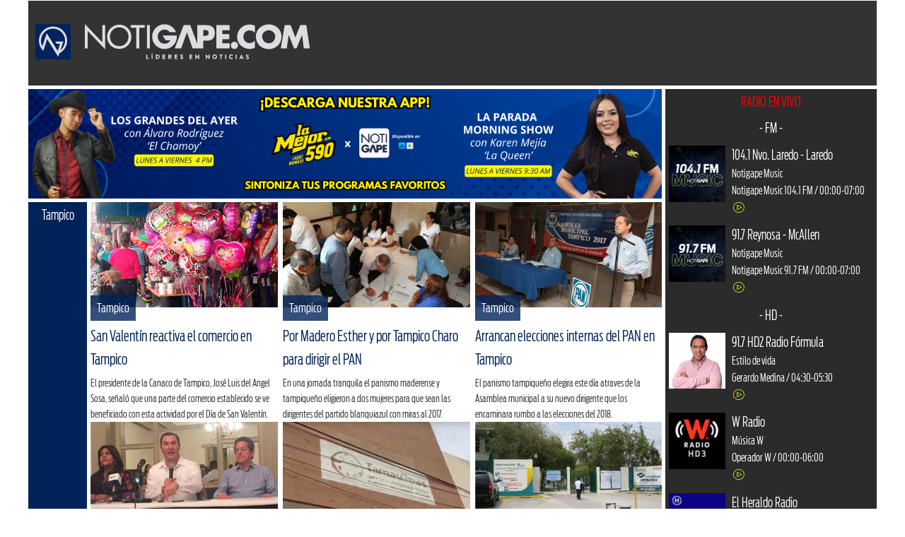

--- FILE ---
content_type: text/html; charset=UTF-8
request_url: https://notigape.com/region/tampico?page=170
body_size: 13947
content:
<!DOCTYPE html>
<!-- Plantilla 2018 -->
<html lang="es" prefix="og: http://ogp.me/ns# fb: http://ogp.me/ns/fb# " xml:lang="es">

  <head>
    <link as="style" href="https://www.notigape.com/assets/css/styles.min.css" rel="preload">
    <link crossorigin="anonymous" href="https://notigape.com/" rel="preconnect">
    <!-- Required meta tags-->
    <meta charset="UTF-8">

    <!-- Facebook -->
    <meta content="1498549793727507" property="fb:pages" />

    <meta content="width=device-width, initial-scale=1.0, maximum-scale=1.0, minimum-scale=1.0, user-scalable=no" name="viewport">

    <meta content="ie=edge" http-equiv="X-UA-Compatible">

    <title>NotiGAPE  - Implementan programa contra la violencia escolar en Tampico </title>

    <base href="https://notigape.com/" target="_self">

    <!-- Google Ads -->
    <meta content="ca-pub-6703977596468993" name="google-adsense-account">

    <script async src="https://pagead2.googlesyndication.com/pagead/js/adsbygoogle.js?client=ca-pub-6703977596468993" crossorigin="anonymous"></script>

    <!-- Bing Validation and Google Verification -->
    <meta content="AC5A0CC102145AC3068EA6AB96D47420" name="msvalidate.01" />
    <meta content="9Y8ez0uM1SqnWF2eVjOZddeTYrqe1eefD-X4Zy0MUP4" name="google-site-verification" />

    <!-- El manifiesto de las apps web (REVISAR) -->
    <!-- https://developers.google.com/web/fundamentals/web-app-manifest/?hl=es -->

    <!-- Mobile Apps (REVISAR) -->
    <!-- https://www.adianteapps.com/blog/article/smart-app-banners-promote-your-app-in-web -->
    <meta content="app-id=423881207" name="apple-itunes-app" />
    <meta content="app-id=com.grupogapeandroid.notigape" name="google-play-app">

        <meta content="Implementan programa contra la violencia escolar en Tampico " name="keywords">
  <meta content="Implementan programa contra la violencia escolar en Tampico " name="news_keywords" />

  <!-- for Google -->
  <meta content="Implementan programa contra la violencia escolar en Tampico " name="description">

  <meta content="NotiGape - Líderes en Noticias - Staff NotiGape" name="author" />
  <meta content="NotiGape - Líderes en Noticias" name="copyright" />
  <meta content="NotiGape - Líderes en Noticias" name="application-name" />

  <!-- social sharing metadata -->

  <!-- for Facebook -->
  <meta content="https://www.notigape.com/thumburl/thumbnail/540x281/outbound/uploads/photos/ezYyzB6Vnw5oLEGTBjgr.jpeg" property="og:image" />
  <meta content="540" property="og:image:width" />
  <meta content="281" property="og:image:height" />

  
  <meta content="article" property="og:type" />
  <meta content="es_ES" property="og:locale" />
  <meta content="NotiGAPE" property="og:site_name" />
  <meta content="https://notigape.com/region/tampico" property="og:url" />
  <meta content="Implementan programa contra la violencia escolar en Tampico " property="og:title" />
  <meta content="El Ayuntamiento de Tampico dio inicio al programa de prevención y violencia en el entorno escolar, con el fin de crear mejor ambiente en el interior y exterior de las escuelas" property="og:description" />
  <meta content="1011119608918027" property="fb:app_id" />

  <!-- for Twitter -->
  <meta content="summary_large_image" name="twitter:card" />
  <meta content="@NotiGapeMX" name="twitter:site" />
  <meta content="Implementan programa contra la violencia escolar en Tampico " name="twitter:title" />
  <meta content="El Ayuntamiento de Tampico dio inicio al programa de prevención y violencia en el entorno escolar, con el fin de crear mejor ambiente en el interior y exterior de las escuelas" name="twitter:description" />
  <meta content="https://notigape.com/region/tampico" name="twitter:url" />

  
    <!-- Font Awesome-->
    <link href="https://cdnjs.cloudflare.com/ajax/libs/font-awesome/4.7.0/css/font-awesome.min.css" rel="stylesheet">

    <!-- OW Font-->
    <link href="https://www.notigape.com/assets/css/owfont.min.css" rel="stylesheet">

    <!-- Add the slick-theme.css if you want default styling -->
    <link href="https://cdnjs.cloudflare.com/ajax/libs/slick-carousel/1.9.0/slick.min.css" rel="stylesheet" type="text/css" />

    <!-- Add the slick-theme.css if you want default styling -->
    <link href="https://cdnjs.cloudflare.com/ajax/libs/slick-carousel/1.9.0/slick-theme.min.css" rel="stylesheet" type="text/css" />

    <!-- CSS General Lee-->
    <link href="https://www.notigape.com/assets/css/styles.min.css?r=7598426512233" rel="stylesheet">
    <link href="https://www.notigape.com/assets/css/menu-fix.css?r=7598426512233" rel="stylesheet">
    <link href="https://www.notigape.com/css/banner-apps.min.css?r=7598426512233" rel="stylesheet">

    
          <!-- Para debloquear las noticias -->
      <style>
        /* Un-Blocked Selection */
        body,
        html {
          user-select: auto;
          user-select: auto;
          -ms-user-select: auto;
          -moz-user-select: auto;
          -khtml-user-select: auto;
          -webkit-user-select: auto;
          -webkit-touch-callout: auto;
        }
      </style>
    
    
    <script type="text/javascript">
      function resizeIframe(obj) {
        // obj.style.height = 0; iframe.contentWindow.document.body.scrollHeight
        obj.style.height = obj.contentWindow.document.body.scrollHeight + 'px';
      }
    </script>
  </head>

  <body>
    <img src="https://tracker.metricool.com/c3po.jpg?hash=9413f659ae986642c03f67f766da10ad" />

    <div class="container" id="app">
      <header>
  <style>
    /* Estilos generales para el header */
    header {
      display: flex;
      justify-content: space-between;
      align-items: center;
      width: 100%;
      position: relative;
      padding: 10px;
      background-color: #333;
      /* Agrega el color de fondo adecuado */
    }

    .branding {
      display: flex;
      align-items: center;
      max-width: 80%;
    }

    .branding .logo {
      display: flex;
      align-items: center;
    }

    /* Estilos para navegación desktop */
    nav {
      position: static;
      z-index: 1000;
      /* Asegurar que el menú esté por encima de otros elementos */
    }

    .menu {
      display: flex;
      list-style: none;
      margin: 0;
      padding: 0;
    }

    .menu>li {
      position: relative;
      margin-left: 20px;
    }

    .menu>li>a {
      color: white;
      text-decoration: none;
      padding: 10px;
      display: block;
    }

    .menu>li>a.selector:after {
      content: " +";
    }

    /* Estilos para submenús desplegables */
    .menu ul {
      display: none;
      position: absolute;
      background-color: #333;
      list-style: none;
      min-width: 200px;
      padding: 10px 0;
      z-index: 1001;
      /* Mayor que el del nav */
      top: 100%;
      left: 0;
      border: 1px solid rgba(255, 255, 255, 0.1);
      box-shadow: 0 4px 6px rgba(0, 0, 0, 0.1);
    }

    .menu ul li a {
      color: white;
      text-decoration: none;
      padding: 8px 15px;
      display: block;
      white-space: nowrap;
    }

    /* Regla específica para asegurar que los submenús se muestren en escritorio */
    @media (min-width: 769px) {
      .menu>li:hover>ul {
        display: block !important;
      }
    }

    .menu ul li a:hover {
      background-color: rgba(255, 255, 255, 0.1);
    }

    /* Ocultar burger-nav en desktop */
    .burger-nav {
      display: none;
      cursor: pointer;
      color: white;
      font-size: 24px;
    }

    /* Media queries para móvil */
    @media (max-width: 768px) {
      .burger-nav {
        display: block;
        padding: 10px;
      }

      .menu {
        display: none;
        position: absolute;
        top: 100%;
        left: 0;
        right: 0;
        background-color: #333;
        flex-direction: column;
        width: 100%;
        padding: 0;
        z-index: 100;
      }

      .menu.active {
        display: block;
      }

      .menu>li {
        margin: 0;
        border-bottom: 1px solid rgba(255, 255, 255, 0.1);
      }

      .menu ul {
        position: static;
        width: 100%;
        display: none;
        padding: 0;
        border: none;
        box-shadow: none;
      }

      .menu ul li {
        padding-left: 20px;
      }

      .menu>li.open>ul {
        display: block;
      }
    }
  </style>
  <div class="branding">
    <a class="logo" href="https://notigape.com/">
      <img alt="Logo" class="logo" src="https://www.notigape.com/assets/images/simbolo-notigape.svg">
      <img alt="NotiGAPE - Líderes En Noticias" class="lideres" src="https://www.notigape.com/assets/images/notigape-lideres-en-noticias-com.svg">
    </a>
  </div>
</header>

      <div class="content">
          <main style="overflow: hidden;">
    <!-- Publicidad Cintillo -->
    
          <!-- Publicidad Cuadrada -->
      <section class="sidebar-publicidad">
        <div class="publicidad">
          <img alt="UANE" class="img-fluid" src="https://notigape.com/uploads/advertising/lDF4EdmG3UqktDZlWOTU.png">
        </div>
      </section>
    
    <!-- Principal-->
    <section class="flex-franja">
      <div class="columna-azul">
        <p>Tampico</p>
      </div>

      <div class="columna-seccion">
        <div id="seccion">
          <div class="notas-pequenas">
                          <div class="card">
                <a href="https://notigape.com/san-valentin-reactiva-el-comercio-en-tampico/126668">
                  <div>
                    <img class="img-fluid" src="https://www.notigape.com/thumburl/thumbnail/480x270/outbound/uploads/photos/mBEYXuIyKVZVfxLxR9Jp.jpg" />
                    <div class="textos">
                      <p class="origen">Tampico</p>
                      <p class="titulo">San Valentín reactiva el comercio en Tampico</p>
                      <p class="sumario">El presidente de la Canaco de Tampico, José Luis del Angel Sosa, señaló que una parte del comercio establecido se ve beneficiado con esta actividad por el Día de San Valentín.</p>
                    </div>
                  </div>
                </a>
              </div>
                          <div class="card">
                <a href="https://notigape.com/por-madero-esther-y-por-tampico-charo-para-dirigir-el-pan/126641">
                  <div>
                    <img class="img-fluid" src="https://www.notigape.com/thumburl/thumbnail/480x270/outbound/uploads/photos/HdkFurC8G6c4W7SIUG4q.jpg" />
                    <div class="textos">
                      <p class="origen">Tampico</p>
                      <p class="titulo">Por Madero Esther y por Tampico Charo para dirigir el PAN</p>
                      <p class="sumario">En una jornada tranquila el panismo maderense y tampiqueño eligieron a dos mujeres para que sean las dirigentes del partido blanquiazul con miras al 2017.</p>
                    </div>
                  </div>
                </a>
              </div>
                          <div class="card">
                <a href="https://notigape.com/arrancan-elecciones-internas-del-pan-en-tampico/126632">
                  <div>
                    <img class="img-fluid" src="https://www.notigape.com/thumburl/thumbnail/480x270/outbound/uploads/photos/e1VmU7hTnJmgl6CaoPaR.JPG" />
                    <div class="textos">
                      <p class="origen">Tampico</p>
                      <p class="titulo">Arrancan elecciones internas del PAN en Tampico</p>
                      <p class="sumario">El panismo tampiqueño elegira este día atraves de la Asamblea municipal a su nuevo dirigente que los encaminara rumbo a las elecciones del 2018.</p>
                    </div>
                  </div>
                </a>
              </div>
                          <div class="card">
                <a href="https://notigape.com/rafael-moreno-valle-de-visita-en-sur-de-tamaulipas/126593">
                  <div>
                    <img class="img-fluid" src="https://www.notigape.com/thumburl/thumbnail/480x270/outbound/uploads/photos/MzHeDv0gsxYn5h3tqj8e.jpg" />
                    <div class="textos">
                      <p class="origen">Tampico</p>
                      <p class="titulo">Rafael Moreno Valle de visita en Sur de Tamaulipas</p>
                      <p class="sumario">El ex gobernador de Puebla, Rafael Moreno Valle, en gira por el sur de Tamaulipas dejo en claro que el presidente de la República,  Enrique Peña Nieto debe de aprovechar la unidad nacional que muestra el pueblo de México en contra de Donald Trump.</p>
                    </div>
                  </div>
                </a>
              </div>
                          <div class="card">
                <a href="https://notigape.com/clinica-nuevo-amanecer-en-pesimas-condiciones-reportan-en-redes/126558">
                  <div>
                    <img class="img-fluid" src="https://www.notigape.com/thumburl/thumbnail/480x270/outbound/uploads/photos/KsvXOwwvFQpjvytiOi2Y.png" />
                    <div class="textos">
                      <p class="origen">Tampico</p>
                      <p class="titulo">Clínica Nuevo Amanecer en pésimas condiciones, reportan en redes</p>
                      <p class="sumario">A través de redes sociales, reportan las malas condiciones en las que se encuentra el centro de salud “Nuevo Amanecer”, ubicado en avenida las torres de Tampico.</p>
                    </div>
                  </div>
                </a>
              </div>
                          <div class="card">
                <a href="https://notigape.com/conalep-tamaulipas-se-une-al-operativo-mochila-segura/126541">
                  <div>
                    <img class="img-fluid" src="https://www.notigape.com/thumburl/thumbnail/480x270/outbound/uploads/photos/UvciORVuhoyZ1z3WZudN.jpg" />
                    <div class="textos">
                      <p class="origen">Tampico</p>
                      <p class="titulo">Conalep Tamaulipas se une al operativo "Mochila Segura"</p>
                      <p class="sumario">Conalep Tamaulipas se une al programa de mochila segura a fin de evitar que los alumnos ingresen artículos que atenten contra la integridad del alumnado.</p>
                    </div>
                  </div>
                </a>
              </div>
                          <div class="card">
                <a href="https://notigape.com/entregan-equipos-de-computo-a-pequenos-comerciantes/126526">
                  <div>
                    <img class="img-fluid" src="https://www.notigape.com/thumburl/thumbnail/480x270/outbound/uploads/photos/JNljlO8IGPmV6OZ1mMat.jpeg" />
                    <div class="textos">
                      <p class="origen">Tampico</p>
                      <p class="titulo">Entregan equipos de cómputo a pequeños comerciantes</p>
                      <p class="sumario">Como parte de un proyecto de apoyo al sector la alcaldesa de Tampico, Magdalena Peraza Guerra hizo entrega de equipos de cómputo  y administrativo a pequeños comerciantes y emprendedores de la localidad.</p>
                    </div>
                  </div>
                </a>
              </div>
                          <div class="card">
                <a href="https://notigape.com/conalep-fortalece-el-area-laboral-de-alumnos/126520">
                  <div>
                    <img class="img-fluid" src="https://www.notigape.com/thumburl/thumbnail/480x270/outbound/uploads/photos/88Szzsnhh35IuIgkjNik.jpg" />
                    <div class="textos">
                      <p class="origen">Tampico</p>
                      <p class="titulo">Conalep fortalece el área laboral de alumnos</p>
                      <p class="sumario">El Conalep Tampico y el Hotel Lorencillo Miramar, firman importante convenio de colaboración para fortalecer el sector productivo y estudiantil.</p>
                    </div>
                  </div>
                </a>
              </div>
                          <div class="card">
                <a href="https://notigape.com/surgen-incumplimientos-de-companias-constructoras/126517">
                  <div>
                    <img class="img-fluid" src="https://www.notigape.com/thumburl/thumbnail/480x270/outbound/uploads/photos/ONqe5lYZoXjLBPeQ4847.jpg" />
                    <div class="textos">
                      <p class="origen">Tampico</p>
                      <p class="titulo">Surgen incumplimientos de compañías constructoras</p>
                      <p class="sumario">Roberto Castro Cepeda, director de obras públicas, dijo que compañías constructoras han incumplido con su labor, ya que por lo menos 3 colonias se detectaron fueron construidas en zonas de riesgo, recibiendo por parte de vecinos cientos de quejas y denuncias, exigiendo una solución pronta.</p>
                    </div>
                  </div>
                </a>
              </div>
                          <div class="card">
                <a href="https://notigape.com/presentan-al-gobernador-plan-de-crecimiento-del-puerto-de-tampico/126516">
                  <div>
                    <img class="img-fluid" src="https://www.notigape.com/thumburl/thumbnail/480x270/outbound/uploads/photos/40LbBQg8EMQSNGbglPBu.jpg" />
                    <div class="textos">
                      <p class="origen">Tampico</p>
                      <p class="titulo">Presentan al Gobernador Plan de Crecimiento del Puerto de Tampico</p>
                      <p class="sumario">El Gobernador, Francisco García Cabeza de Vaca, presidió un encuentro de trabajo con autoridades de la Administración Portuaria de Tampico, a fin de conocer los 6 proyectos que serán desarrollados en los siguientes años, que fortalecerán los servicios ofrecidos por el puerto del municipio en el sur del estado.</p>
                    </div>
                  </div>
                </a>
              </div>
                          <div class="card">
                <a href="https://notigape.com/con-programa-llama-antes-de-cavar-buscan-reducir-explosiones-subterraneas-en-zona-centro-/126479">
                  <div>
                    <img class="img-fluid" src="https://www.notigape.com/thumburl/thumbnail/480x270/outbound/uploads/photos/4DdrNR7J1XGAHEr6ZlJO.jpg" />
                    <div class="textos">
                      <p class="origen">Tampico</p>
                      <p class="titulo">Con programa "Llama antes de cavar", buscan reducir explosiones subterráneas en zona centro                           </p>
                      <p class="sumario">Para evitar accidentes en tomas y registros subterráneos en la zona centro  de Tampico, la dirección de Protección Civil realizará un convenio de colaboración titulado "Llama antes de cavar".</p>
                    </div>
                  </div>
                </a>
              </div>
                          <div class="card">
                <a href="https://notigape.com/conagua-capacita-a-elementos-de-bomberos-y-proteccion-civil-de-tampico-/126478">
                  <div>
                    <img class="img-fluid" src="https://www.notigape.com/thumburl/thumbnail/480x270/outbound/uploads/photos/tweTTem4wooC0qNBKaIp.jpg" />
                    <div class="textos">
                      <p class="origen">Tampico</p>
                      <p class="titulo">Conagua capacita a elementos de bomberos y Protección Civil de Tampico  </p>
                      <p class="sumario">Son 5 elementos de bomberos y 7 de protección civil de Tampico, los que están tomando una capacitación en el manejo  y operación del sistema de bombas portátiles que tiene la Comisión Nacional del Agua para desfogar el agua en contingencias de inundación.</p>
                    </div>
                  </div>
                </a>
              </div>
                          <div class="card">
                <a href="https://notigape.com/locatarios-del-mercado-no-logran-tener-dialogo-con-gobernador-/126475">
                  <div>
                    <img class="img-fluid" src="https://www.notigape.com/thumburl/thumbnail/480x270/outbound/uploads/photos/gCbABO82FhF557HcK9bg.PNG" />
                    <div class="textos">
                      <p class="origen">Tampico</p>
                      <p class="titulo">Locatarios del mercado no logran tener dialogo con gobernador </p>
                      <p class="sumario">Locatarios de los mercados municipales no alcanzaron a sostener un diálogo con el gobernador Francisco Javier García Cabeza de Vaca que salió de manera rápida del Puerto de Tampico, donde encabezó una reunión privada.</p>
                    </div>
                  </div>
                </a>
              </div>
                          <div class="card">
                <a href="https://notigape.com/gobierno-del-estado-busca-restablecer-la-paz-y-el-orden-en-los-43-municipios/126472">
                  <div>
                    <img class="img-fluid" src="https://www.notigape.com/thumburl/thumbnail/480x270/outbound/uploads/photos/vJNVLi8F3Zt2Cq2Iu5rA.jpg" />
                    <div class="textos">
                      <p class="origen">Tampico</p>
                      <p class="titulo">Gobierno del estado busca restablecer la paz y el orden en los 43 municipios</p>
                      <p class="sumario">El secretario General de Gobierno de Tamaulipas, Cesar Verástegui Ostos, señaló que el compromiso de esta administración es establecer la paz y el orden por la vía del diálogo, ya que esta siempre debe predominar ante las demandas ciudadanas.</p>
                    </div>
                  </div>
                </a>
              </div>
                          <div class="card">
                <a href="https://notigape.com/turno-de-la-tarde-es-rechazado-por-padres-de-alumnos-/126444">
                  <div>
                    <img class="img-fluid" src="https://www.notigape.com/thumburl/thumbnail/480x270/outbound/uploads/photos/I3lNpWop7TNA9QzTl6yc.jpeg" />
                    <div class="textos">
                      <p class="origen">Tampico</p>
                      <p class="titulo">Turno de la tarde es rechazado por padres de alumnos </p>
                      <p class="sumario">En el municipio de Tampico el 95% de los padres quieren que sus hijos estudien en la mañana y no en el turno vespertino, esto lo decidieron por dos razones la primera es por cuestiones laborales y la segunda por en la tarde es más inseguro.</p>
                    </div>
                  </div>
                </a>
              </div>
                          <div class="card">
                <a href="https://notigape.com/encabeza-gobernador-reunion-privada-en-api-tampico/126411">
                  <div>
                    <img class="img-fluid" src="https://www.notigape.com/thumburl/thumbnail/480x270/outbound/uploads/photos/NI5lBxE1t9LSAuWaiAXv.jpg" />
                    <div class="textos">
                      <p class="origen">Tampico</p>
                      <p class="titulo">Encabeza Gobernador reunión privada en API Tampico</p>
                      <p class="sumario">El gobernador de Tamaulipas, Francisco Javier García Cabeza de Vaca, sostiene un encuentro con Jesús Orozco Alfaro, diector de API Tampico, en donde abordarán el tema importante de la reconversión turística del puerto.</p>
                    </div>
                  </div>
                </a>
              </div>
                          <div class="card">
                <a href="https://notigape.com/se-reune-secreterio-general-de-gobierno-con-integrantes-del-conaci/126366">
                  <div>
                    <img class="img-fluid" src="https://www.notigape.com/thumburl/thumbnail/480x270/outbound/uploads/photos/3df1BtZnHOBwA0fO7d5j.JPG" />
                    <div class="textos">
                      <p class="origen">Tampico</p>
                      <p class="titulo">Se reúne Secreterio General de Gobierno con integrantes del CONACI</p>
                      <p class="sumario">El Secretario General del Gobierno de Tamaulipas, Cesar Verastegui Ostos se reunió con los integrantes del consejo nacional ciudadano, que el pasado fin de semana llevaron a cabo un planto a las afueras de la puerta no. 5 de la terminal de comsbuti9bles de la refinería Franciscos I. Madero.</p>
                    </div>
                  </div>
                </a>
              </div>
                          <div class="card">
                <a href="https://notigape.com/exigen-a-diputados-federales-atender-gasolinazo/126376">
                  <div>
                    <img class="img-fluid" src="https://www.notigape.com/thumburl/thumbnail/480x270/outbound/uploads/photos/XNoZX5kifyUtLhqU45E1.jpg" />
                    <div class="textos">
                      <p class="origen">Tampico</p>
                      <p class="titulo">Exigen a diputados federales atender “gasolinazo”</p>
                      <p class="sumario">En Tampico La Secretaría General de Gobierno oficializó ser un puente e invitar a los diputados federales, a que tengan una pequeña reunión con los ciudadanos que bloquearon el pasó a la refinería de Madero, además de una reunión con el Gobernador de Tamaulipas.</p>
                    </div>
                  </div>
                </a>
              </div>
                          <div class="card">
                <a href="https://notigape.com/asegura-constructora-tener-listos-mercados-el-31-de-marzo/126362">
                  <div>
                    <img class="img-fluid" src="https://www.notigape.com/thumburl/thumbnail/480x270/outbound/uploads/photos/7dJ3mHghzhvpazu12ven.PNG" />
                    <div class="textos">
                      <p class="origen">Tampico</p>
                      <p class="titulo">Asegura constructora tener listos mercados el 31 de marzo</p>
                      <p class="sumario">La empresa constructora Productos y Servicios Mada, S.A., se comprometió a entregar en la fecha pactada del 31 de marzo los nuevos mercados municipales esto a pesar de que el día de hoy se recorrió la obra por la autoridad municipal  y esta lleva un avance del 45% por ciento.</p>
                    </div>
                  </div>
                </a>
              </div>
                          <div class="card">
                <a href="https://notigape.com/accidentes-con-conductores-ebrios-se-disparan/126361">
                  <div>
                    <img class="img-fluid" src="https://www.notigape.com/thumburl/thumbnail/480x270/outbound/uploads/photos/OXWYA7Wjykxzj9NnJBpG.jpg" />
                    <div class="textos">
                      <p class="origen">Tampico</p>
                      <p class="titulo">Accidentes con conductores ebrios se disparan</p>
                      <p class="sumario">La falta de alcoholímetros detuvo este fin de semana los operativos de alcoholemia generando que se dispararan los accidentes viales ocasionados la mayoría por personas conduciendo en estado de ebriedad dejando a una mujer fallecida en uno de los percances.</p>
                    </div>
                  </div>
                </a>
              </div>
                          <div class="card">
                <a href="https://notigape.com/buscan-prevenir-violencia-y-delincuencia-en-secundarias-/126360">
                  <div>
                    <img class="img-fluid" src="https://www.notigape.com/thumburl/thumbnail/480x270/outbound/uploads/photos/ps2noyHq89SwmwH3rJE0.JPG" />
                    <div class="textos">
                      <p class="origen">Tampico</p>
                      <p class="titulo">Buscan prevenir violencia y delincuencia en secundarias          </p>
                      <p class="sumario">Arrancó el Programa de Prevención de la violencia y la delincuencia en el entorno escolar, en la escuela Secundaria Federalizada No. 1; "Fernando San Pedro".</p>
                    </div>
                  </div>
                </a>
              </div>
                          <div class="card">
                <a href="https://notigape.com/exhortan-a-mejorar-lazos-familiares-entre-padres-e-hijos-adolescentes/126358">
                  <div>
                    <img class="img-fluid" src="https://www.notigape.com/thumburl/thumbnail/480x270/outbound/uploads/photos/2oqTie1VsLyDNWFToVkr.jpeg" />
                    <div class="textos">
                      <p class="origen">Tampico</p>
                      <p class="titulo">Exhortan a mejorar lazos familiares entre padres e hijos adolescentes</p>
                      <p class="sumario">Escuelas de Altamira, fortalecen el tema de seguridad, aplicando la operación mochila, y al mismo tiempo insistiendo con los Padres de familia, su atención en el cuidado de sus hijos al llevarlos y recogerlos al plantel educativo.</p>
                    </div>
                  </div>
                </a>
              </div>
                          <div class="card">
                <a href="https://notigape.com/dif-tampico-recibe-kits-para-prevencion-de-embarazos/126316">
                  <div>
                    <img class="img-fluid" src="https://www.notigape.com/thumburl/thumbnail/480x270/outbound/uploads/photos/1FJH9OdqGOs0SVwmuFsY.jpg" />
                    <div class="textos">
                      <p class="origen">Tampico</p>
                      <p class="titulo">DIF Tampico recibe kits para prevención de embarazos</p>
                      <p class="sumario">Se entregó al DIF Tampico Kits de Prevención de Embarazo y Capacitación, que serán utilizados como preventivos para evitar embarazos entre adolescentes a través de conferencias y talleres que serán impartidos en las escuelas de la ciudad.</p>
                    </div>
                  </div>
                </a>
              </div>
                          <div class="card">
                <a href="https://notigape.com/implementan-programa-contra-la-violencia-escolar-en-tampico-/126314">
                  <div>
                    <img class="img-fluid" src="https://www.notigape.com/thumburl/thumbnail/480x270/outbound/uploads/photos/ezYyzB6Vnw5oLEGTBjgr.jpeg" />
                    <div class="textos">
                      <p class="origen">Tampico</p>
                      <p class="titulo">Implementan programa contra la violencia escolar en Tampico </p>
                      <p class="sumario">El Ayuntamiento de Tampico dio inicio al programa de prevención y violencia en el entorno escolar, con el fin de crear mejor ambiente en el interior y exterior de las escuelas</p>
                    </div>
                  </div>
                </a>
              </div>
                      </div>
        </div>

        <!-- PAGINATOR -->
        <div class="pagination"><ul><li class="previous_page"><a href="https://notigape.com/region/tampico?page=169">&laquo; Anterior</a></li><li><a href="https://notigape.com/region/tampico?page=1">1</a></li> <li><a href="https://notigape.com/region/tampico?page=2">2</a></li> <li class="dots disabled"><a href="#">...</a></li> <li><a href="https://notigape.com/region/tampico?page=167">167</a></li> <li><a href="https://notigape.com/region/tampico?page=168">168</a></li> <li><a href="https://notigape.com/region/tampico?page=169">169</a></li> <li class="active"><a href="#">170</a></li> <li><a href="https://notigape.com/region/tampico?page=171">171</a></li> <li><a href="https://notigape.com/region/tampico?page=172">172</a></li> <li><a href="https://notigape.com/region/tampico?page=173">173</a></li> <li class="dots disabled"><a href="#">...</a></li> <li><a href="https://notigape.com/region/tampico?page=177">177</a></li> <li><a href="https://notigape.com/region/tampico?page=178">178</a></li><li class="next_page"><a href="https://notigape.com/region/tampico?page=171">Siguiente &raquo;</a></li></ul></div>      </div>
    </section>
  </main>

        <aside id="sidebar">
   
   <!-- Radio en Vivo -->
   <!-- //freefrontend.com/css-music-players/ -->
<section class="radio-en-vivo">
  <h3>Radio En Vivo</h3>

  <!-- Foreach Loop para los programas actuales -->
  
      
          
      <h3 style="color: white; font-size: 1em;">- FM -</h3>
    
          <a class="active open-floating-window" href="http://radio.notigape.com/radio/9/104.1-nvo.-laredo-laredo" style="color: white;" target="_blank">
        <div class="radio-group">
          <div class="card">
            <div class="card-image">
                              <img alt="Notigape Music 104.1 FM" class="img-fluid" height="240" loading="lazy" src="https://www.notigape.com/thumburl/thumbnail/240x240/outbound/uploads/conductores/G4D9dilH7OQsN1kXVIjE.png" width="240">
                          </div>

            <div class="card-body">
              <div class="card-header">
                <h4 class="card-title">104.1 Nvo. Laredo - Laredo</h4>

                <p class="card-text">Notigape Music</p>

                                  <p class="card-text">Notigape Music 104.1 FM / 00:00-07:00</p>
                              </div>

              <div class="card-icons" style="display: block;">
                <i class="notigape-play" style="color: yellow;"></i>
              </div>
            </div>
          </div>
        </div>
      </a>
          
    
          <a class="active open-floating-window" href="http://radio.notigape.com/radio/2/91.7-reynosa-mcallen" style="color: white;" target="_blank">
        <div class="radio-group">
          <div class="card">
            <div class="card-image">
                              <img alt="Notigape Music 91.7 FM" class="img-fluid" height="240" loading="lazy" src="https://www.notigape.com/thumburl/thumbnail/240x240/outbound/uploads/conductores/Fak6wyB8OAaJbqIGBKp8.png" width="240">
                          </div>

            <div class="card-body">
              <div class="card-header">
                <h4 class="card-title">91.7 Reynosa - McAllen</h4>

                <p class="card-text">Notigape Music</p>

                                  <p class="card-text">Notigape Music 91.7 FM / 00:00-07:00</p>
                              </div>

              <div class="card-icons" style="display: block;">
                <i class="notigape-play" style="color: yellow;"></i>
              </div>
            </div>
          </div>
        </div>
      </a>
          
          
      <h3 style="color: white; font-size: 1em;">- HD -</h3>
    
          <a class="active open-floating-window" href="http://radio.notigape.com/radio/12/91.7-hd2-radio-formula" style="color: white;" target="_blank">
        <div class="radio-group">
          <div class="card">
            <div class="card-image">
                              <img alt="Gerardo Medina" class="img-fluid" height="240" loading="lazy" src="https://www.notigape.com/thumburl/thumbnail/240x240/outbound/uploads/conductores/kzgcREuYECUVPvXTsGMK.png" width="240">
                          </div>

            <div class="card-body">
              <div class="card-header">
                <h4 class="card-title">91.7 HD2 Radio Fórmula</h4>

                <p class="card-text">Estilo de vida </p>

                                  <p class="card-text">Gerardo Medina / 04:30-05:30</p>
                              </div>

              <div class="card-icons" style="display: block;">
                <i class="notigape-play" style="color: yellow;"></i>
              </div>
            </div>
          </div>
        </div>
      </a>
          
    
          <a class="active open-floating-window" href="http://radio.notigape.com/radio/13/w-radio" style="color: white;" target="_blank">
        <div class="radio-group">
          <div class="card">
            <div class="card-image">
                              <img alt="Operador W" class="img-fluid" height="240" loading="lazy" src="https://www.notigape.com/thumburl/thumbnail/240x240/outbound/uploads/conductores/3bo90JGiSJ7Uq1hoZjO0.png" width="240">
                          </div>

            <div class="card-body">
              <div class="card-header">
                <h4 class="card-title">W Radio</h4>

                <p class="card-text">Música W</p>

                                  <p class="card-text">Operador W / 00:00-06:00</p>
                              </div>

              <div class="card-icons" style="display: block;">
                <i class="notigape-play" style="color: yellow;"></i>
              </div>
            </div>
          </div>
        </div>
      </a>
          
    
          <a class="active open-floating-window" href="http://radio.notigape.com/radio/21/el-heraldo-radio" style="color: white;" target="_blank">
        <div class="radio-group">
          <div class="card">
            <div class="card-image">
                              <img alt="Programación El Heraldo" class="img-fluid" height="240" loading="lazy" src="https://www.notigape.com/thumburl/thumbnail/240x240/outbound/uploads/conductores/gwocX8Vy4T8WhyeXkbNs.jpg" width="240">
                          </div>

            <div class="card-body">
              <div class="card-header">
                <h4 class="card-title">El Heraldo Radio</h4>

                <p class="card-text">Música</p>

                                  <p class="card-text">Programación El Heraldo / 00:00-06:00</p>
                              </div>

              <div class="card-icons" style="display: block;">
                <i class="notigape-play" style="color: yellow;"></i>
              </div>
            </div>
          </div>
        </div>
      </a>
          
          
      <h3 style="color: white; font-size: 1em;">- AM -</h3>
    
          <a class="active open-floating-window" href="http://radio.notigape.com/radio/4/590-la-mejor-reynosa-rgv" style="color: white;" target="_blank">
        <div class="radio-group">
          <div class="card">
            <div class="card-image">
                              <img alt="Programación Musical La Mejor" class="img-fluid" height="240" loading="lazy" src="https://www.notigape.com/thumburl/thumbnail/240x240/outbound/uploads/conductores/3XA6GT01zHAbAfstSmEY.png" width="240">
                          </div>

            <div class="card-body">
              <div class="card-header">
                <h4 class="card-title">590 La Mejor Reynosa - RGV</h4>

                <p class="card-text">Programación Musical</p>

                                  <p class="card-text">Programación Musical La Mejor / 00:00-07:00</p>
                              </div>

              <div class="card-icons" style="display: block;">
                <i class="notigape-play" style="color: yellow;"></i>
              </div>
            </div>
          </div>
        </div>
      </a>
          
    
          <a class="active open-floating-window" href="http://radio.notigape.com/radio/3/1390-reynosa-rgv" style="color: white;" target="_blank">
        <div class="radio-group">
          <div class="card">
            <div class="card-image">
                              <img alt="Notigape Music 1390 AM" class="img-fluid" height="240" loading="lazy" src="https://www.notigape.com/thumburl/thumbnail/240x240/outbound/uploads/conductores/W2UVNP67OK33ONaskgaV.png" width="240">
                          </div>

            <div class="card-body">
              <div class="card-header">
                <h4 class="card-title">1390 Reynosa - RGV</h4>

                <p class="card-text">Notigape Music</p>

                                  <p class="card-text">Notigape Music 1390 AM / 00:00-07:00</p>
                              </div>

              <div class="card-icons" style="display: block;">
                <i class="notigape-play" style="color: yellow;"></i>
              </div>
            </div>
          </div>
        </div>
      </a>
      </section>

   <!-- /Formulario -->

   <!-- Clima -->
   <clima v-bind:ciudades="ciudades"></clima>

      
   <!-- Puentes -->
   <puentes v-bind:puentes="puentes"></puentes>

      <section class="publicidad">
          <img alt="UANE" class="img-fluid" height="155" loading="lazy" src="https://www.notigape.com/thumburl/thumbnail/896x155/outbound/uploads/advertising/UuCuk5a89OqypHrPapiK.png" width="896">
      </section>

   <!-- Tipo de Cambio -->
   <section class="sidebar-dolar">
     <div class="datos">
       <div class="compra">
         <p class="titulo">Compra</p>
         <p class="precio" v-text="compra"></p>
       </div>

       <div class="venta">
         <p class="titulo">Venta</p>
         <p class="precio" v-text="venta"></p>
       </div>
     </div>

                 <div class="publicidad publicidad-patrocinadores-puentes" style="backgroundÑ">
         <img alt="La Publicidad" class="img-fluid" height="90" loading="lazy" src="https://www.notigape.com/thumburl/thumbnail/600x90/outbound/uploads/advertising/4ZtI9VeDHeF3m4yNOGZP.png" width="600">
       </div>
        </section>

      <section class="publicidad">
          <img alt="Volkswagen Reynosa" class="img-fluid" height="155" loading="lazy" src="https://www.notigape.com/thumburl/thumbnail/896x155/outbound/uploads/advertising/3wL9o0oh0SwkNThMBqb5.png" width="896">
      </section>

   <!-- Lo más Visto -->
   <section class="sidebar-lo-mas-visto">
  <h3 class="renglon-azul">Lo Más Visto</h3>

  
  <div class="listado">
                  <div class="elementos">
          <div class="imagen-y-numero">
            <img alt="EU sanciona a 3 sobrinos de Nicol&aacute;s Maduro y empresas petroleras" class="img-fluid" height="168" loading="lazy" src="https://www.notigape.com/thumburl/thumbnail/168x168/outbound/uploads/photos/JE6HHRVEFD4ooeBj1gHL.jpeg" width="168">

            <div class="numero">
              <p>1</p>
            </div>
          </div>

          <div class="liga">
            <a class="link" href="https://notigape.com/eu-sanciona-a-3-sobrinos-de-nicolas-maduro-y-empresas-petroleras/289247">EU sanciona a 3 sobrinos de Nicolás Maduro y empresas petroleras</a>
          </div>
        </div>
                        <div class="elementos">
          <div class="imagen-y-numero">
            <img alt="M&eacute;xico no ha incumplido tratado de aguas con EU, la sequ&iacute;a no ha permitido enviarlo: Sheinbaum" class="img-fluid" height="168" loading="lazy" src="https://www.notigape.com/thumburl/thumbnail/168x168/outbound/uploads/photos/oIGfFQDzRXDgnwKmUGWh.jpg" width="168">

            <div class="numero">
              <p>2</p>
            </div>
          </div>

          <div class="liga">
            <a class="link" href="https://notigape.com/mexico-no-ha-incumplido-tratado-de-aguas-con-eu-la-sequia-no-ha-permitido-enviarlo-sheinbaum/289236">México no ha incumplido tratado de aguas con EU, la sequía no ha permitido enviarlo: Sheinbaum</a>
          </div>
        </div>
                        <div class="elementos">
          <div class="imagen-y-numero">
            <img alt="Morena TV: Senador propone crear televisi&oacute;n, radio y peri&oacute;dico de la 4T" class="img-fluid" height="168" loading="lazy" src="https://www.notigape.com/thumburl/thumbnail/168x168/outbound/uploads/photos/eeS2jSSBPI1hDqbWGNa3.jpeg" width="168">

            <div class="numero">
              <p>3</p>
            </div>
          </div>

          <div class="liga">
            <a class="link" href="https://notigape.com/morena-tv-senador-propone-crear-television-radio-y-periodico-de-la-4t/289246">Morena TV: Senador propone crear televisión, radio y periódico de la 4T</a>
          </div>
        </div>
                        <div class="elementos">
          <div class="imagen-y-numero">
            <img alt="Coparmex ofrece asesor&iacute;a sobre jornada laboral de 40 horas" class="img-fluid" height="168" loading="lazy" src="https://www.notigape.com/thumburl/thumbnail/168x168/outbound/uploads/photos/yA7bbBqzN9oLwy1s4KyM.jpg" width="168">

            <div class="numero">
              <p>4</p>
            </div>
          </div>

          <div class="liga">
            <a class="link" href="https://notigape.com/coparmex-ofrece-asesoria-sobre-jornada-laboral-de-40-horas/289255">Coparmex ofrece asesoría sobre jornada laboral de 40 horas</a>
          </div>
        </div>
                        <div class="elementos">
          <div class="imagen-y-numero">
            <img alt="Aspiran cuatro al &oacute;rgano interno de control del Tribunal de Justicia Administrativa" class="img-fluid" height="168" loading="lazy" src="https://www.notigape.com/thumburl/thumbnail/168x168/outbound/uploads/photos/ZIdG0GzEfnWUDcFx6kGp.jpeg" width="168">

            <div class="numero">
              <p>5</p>
            </div>
          </div>

          <div class="liga">
            <a class="link" href="https://notigape.com/aspiran-cuatro-al-organo-interno-de-control-del-tribunal-de-justicia-administrativa/289245">Aspiran cuatro al órgano interno de control del Tribunal de Justicia Administrativa</a>
          </div>
        </div>
            </div>
</section>

   
   
   <!-- Podcasts -->
   
   <!-- Al Minuto -->
   <section class="sidebar-al-minuto">
  <h3 class="renglon-azul">Al Minuto</h3>

  <div class="al-minuto">
    
          <a href="https://notigape.com/vinculan-a-proceso-a-yael-n-presunto-implicado-en-el-asesinato-del-regidor-de-reynosa/289262">
        <p><span>11:37 pm</span> Vinculan a proceso a Yael “N”, presunto implicado en el asesinato del regidor de Reynosa</p>
      </a>
          <a href="https://notigape.com/fgr-recupera-mas-de-62-mdp-por-uso-indebido-de-atribuciones-en-convenio-irregular/289261">
        <p><span>11:18 pm</span> FGR recupera más de 62 mdp por uso indebido de atribuciones en convenio irregular</p>
      </a>
          <a href="https://notigape.com/reporta-canaco-reactivacion-del-comercio-local-/289260">
        <p><span>11:07 pm</span> Reporta CANACO reactivación del comercio local </p>
      </a>
          <a href="https://notigape.com/inaugura-este-viernes-dif-tamaulipas-bazar-navideno/289259">
        <p><span>10:29 pm</span> Inaugura este viernes DIF Tamaulipas bazar navideño</p>
      </a>
          <a href="https://notigape.com/ernestina-godoy-presenta-plan-emergente-de-acciones-inmediatas-esto-es-lo-que-propone/289256">
        <p><span>09:41 pm</span> Ernestina Godoy presenta plan emergente de acciones inmediatas: esto es lo que propone</p>
      </a>
          <a href="https://notigape.com/anuncia-club-rotario-concierto-navideno-con-causa/289258">
        <p><span>08:13 pm</span> Anuncia Club Rotario concierto Navideño con causa</p>
      </a>
          <a href="https://notigape.com/piden-destitucion-de-comisionado-municipal-de-box/289257">
        <p><span>08:07 pm</span> Piden destitución de comisionado municipal de box</p>
      </a>
          <a href="https://notigape.com/coparmex-ofrece-asesoria-sobre-jornada-laboral-de-40-horas/289255">
        <p><span>07:23 pm</span> Coparmex ofrece asesoría sobre jornada laboral de 40 horas</p>
      </a>
          <a href="https://notigape.com/asi-luce-la-nueva-supergirl-dc-presenta-teaser-poster-y-fecha-de-estreno/289252">
        <p><span>06:53 pm</span> Así luce la nueva Supergirl: DC presenta teaser, póster y fecha de estreno</p>
      </a>
          <a href="https://notigape.com/evalua-rector-avances-de-la-uat-al-cierre-del-ciclo-escolar/289254">
        <p><span>06:07 pm</span> Evalúa rector avances de la UAT al cierre del ciclo escolar</p>
      </a>
      </div>
</section>

   <!-- Horóscopos -->
   <section class="sidebar-horoscopos">
  <h3 class="renglon-azul">Horóscopos</h3>

  
      <div class="horoscopos" id="myBtn">
              <a class="horoscopo" name="#">
          <i class="notigape-aries" data-horoscopo="Hoy sentir&aacute;s una renovada motivaci&oacute;n para decidir asuntos que has dejado pendientes. Tu intuici&oacute;n estar&aacute; afinada; conf&iacute;a en ella. Es posible que llegue una oferta inesperada que te inspire. Mant&eacute;n la calma si algunos no comparten tu ritmo." data-nombre="aries"></i>
        </a>
              <a class="horoscopo" name="#">
          <i class="notigape-tauro" data-horoscopo="Es un momento ideal para ordenar tus finanzas y volver a definir prioridades. Tu mente est&aacute; despejada y tu paciencia a flor de piel. Un comentario honesto de alguien cercano podr&iacute;a ayudarte a ver una situaci&oacute;n desde otra perspectiva. Evita cerrarte al di&aacute;logo." data-nombre="tauro"></i>
        </a>
              <a class="horoscopo" name="#">
          <i class="notigape-geminis" data-horoscopo="La comunicaci&oacute;n fluir&aacute; con naturalidad hoy. Tu capacidad verbal se destacar&aacute; en juntas o conversaciones relevantes. Un mensaje o llamada inesperada puede elevar tu &aacute;nimo. Aprovecha para poner orden en ideas que ten&iacute;as dispersas." data-nombre="geminis"></i>
        </a>
              <a class="horoscopo" name="#">
          <i class="notigape-cancer" data-horoscopo="Tu estado emocional te invita a reflexionar y cerrar ciclos. Podr&iacute;as decidir sobre relaciones o h&aacute;bitos importantes. Una charla pendiente podr&iacute;a encontrar el momento ideal. Dedica parte del d&iacute;a a actividades que nutran tu parte sentimental." data-nombre="cancer"></i>
        </a>
              <a class="horoscopo" name="#">
          <i class="notigape-leo" data-horoscopo="Este jueves sobresale tu carisma. Proyectos creativos y negociaciones se ven beneficiados. Hoy podr&iacute;as recibir reconocimiento por algo que has logrado recientemente. Deja espacio para que otros tambi&eacute;n brillen: fortalecer&aacute;s tus lazos." data-nombre="leo"></i>
        </a>
              <a class="horoscopo" name="#">
          <i class="notigape-virgo" data-horoscopo="El d&iacute;a exige concentraci&oacute;n y orden, virtudes que dominas bien. Un proyecto que estaba estancado podr&iacute;a avanzar de forma inesperada. Pon atenci&oacute;n en tu descanso y salud f&iacute;sica. Una idea que surja hoy podr&iacute;a convertirse en un plan a futuro." data-nombre="virgo"></i>
        </a>
              <a class="horoscopo" name="#">
          <i class="notigape-libra" data-horoscopo="Tu capacidad diplom&aacute;tica se destaca para resolver diferencias y recuperar armon&iacute;a. Es un buen d&iacute;a para negociaciones. Podr&iacute;as reconectar con alguien que hab&iacute;as perdido contacto. No temas mostrar tu vulnerabilidad: hoy ser&aacute; bien recibida." data-nombre="libra"></i>
        </a>
              <a class="horoscopo" name="#">
          <i class="notigape-escorpion" data-horoscopo="Tu intuici&oacute;n estar&aacute; muy aguda y podr&iacute;as descubrir algo relevante. Evita enfrentamientos de poder en lo laboral. Podr&iacute;as sentir nostalgia o recordar momentos significativos que te muevan a cambiar. Enf&oacute;cate en lo que verdaderamente te transforma." data-nombre="escorpion"></i>
        </a>
              <a class="horoscopo" name="#">
          <i class="notigape-sagitario" data-horoscopo="Hoy sentir&aacute;s un fuerte deseo de moverte, aprender o explorar. Pueden surgir oportunidades laborales o acad&eacute;micas. Alguien a quien admiras podr&iacute;a inspirarte sin propon&eacute;rselo. Usa este impulso para planear algo con ambici&oacute;n." data-nombre="sagitario"></i>
        </a>
              <a class="horoscopo" name="#">
          <i class="notigape-capricornio" data-horoscopo="Es una jornada propicia para reforzar tus metas y avanzar en asuntos de trabajo. Podr&iacute;as recibir buenas noticias relacionadas con estabilidad. Alguien valora m&aacute;s de lo que imaginas tu dedicaci&oacute;n. Perm&iacute;tete descansar sin culpas: lo necesitas." data-nombre="capricornio"></i>
        </a>
              <a class="horoscopo" name="#">
          <i class="notigape-acuario" data-horoscopo="Tu creatividad estar&aacute; muy despierta y te llevar&aacute; a idear propuestas interesantes. Evita discusiones impulsivas. Una coincidencia inesperada podr&iacute;a abrirte una puerta importante. No subestimes el valor de una charla casual." data-nombre="acuario"></i>
        </a>
              <a class="horoscopo" name="#">
          <i class="notigape-piscis" data-horoscopo="Hoy te sentir&aacute;s m&aacute;s sensible, pero tambi&eacute;n m&aacute;s conectado contigo mismo. Tu intuici&oacute;n te guiar&aacute; hacia soluciones acertadas. Es posible que recibas apoyo emocional de alguien significativo. Es un buen d&iacute;a para meditar, escribir o reconectar con tu interior." data-nombre="piscis"></i>
        </a>
          </div>
  
    </section>

<div class="modal" id="myModal">
  <!-- Modal content-->
  <div class="modal-content">
    <div class="modal-header"><span class="close">&times;</span>
      <h2 id="modal-header"></h2>
    </div>

    <div class="modal-body">
      <p id="modal-body"></p>
    </div>

    <div class="modal-footer">
      <h3 id="modal-footer"></h3>
    </div>
  </div>
</div>
 </aside>
      </div>

      <div class="footer">
  <div class="logo">
    <img alt="Logotipo NotiGAPE" class="img-fluid" src="/assets/images/notigape-lideres-en-noticias.svg">
    <ul>
      <li><a href="https://notigape.com/politicas-de-privacidad">Políticas de Privacidad</a></li>
    </ul>
  </div>
    
  <div class="secciones">
          <h3>Secciones</h3>
      <ul>
                  <li><a href="/seccion/nacional">Nacional</a></li>
                  <li><a href="/seccion/tamaulipas">Tamaulipas</a></li>
                  <li><a href="/seccion/internacional">Internacional</a></li>
                  <li><a href="/seccion/capital-sports">Capital Sports</a></li>
                  <li><a href="/seccion/reflector">Reflector</a></li>
                  <li><a href="/seccion/tendencias">Tendencias</a></li>
                  <li><a href="/seccion/valle-de-texas">Valle de Texas</a></li>
              </ul>
      </div>

  <div class="acerca-de">
    <ul>
      
              <h3 style="margin-bottom: 0;">Acerca de Notigape</h3>

                              <li><a href="/informacion/anunciate-con-nosotros">Anúnciate con Nosotros</a></li>
                                        <li><a href="/informacion/nosotros">Nosotros</a></li>
                                        <li><a href="/informacion/nuestras-plazas">Nuestras Plazas</a></li>
                                        <li><a href="/informacion/nuestros-reporteros">Nuestros Reporteros</a></li>
                                        <li><a href="/informacion/recaudacion-de-datos-personales">Recaudación de Datos Personales</a></li>
                          <h3></h3>
              <h3 style="margin-bottom: 0;">Redes Sociales</h3>

                              <li><a href="https://www.instagram.com/notigapeoficial/" target="_blank">Instagram</a></li>
                                        <li><a href="https://www.facebook.com/lamejoroficial/" target="_blank">La Mejor</a></li>
                                        <li><a href="https://www.facebook.com/notigape/" target="_blank">NotiGAPE</a></li>
                                        <li><a href="https://www.facebook.com/FormulaNotiGAPE/" target="_blank">NotiGape 103.9</a></li>
                                        <li><a href="https://twitter.com/NotiGapeMX?lang=es" target="_blank">Twitter</a></li>
                                        <li><a href="https://www.youtube.com/channel/UCv0_VCjn42cbY_xeoKI-CPA" target="_blank">YouTube</a></li>
                          <h3></h3>
          </ul>
  </div>
</div>
    </div>

    <!-- Todas las variables para Clima, Puentes, Dólar, Horóscopos, etc. -->
    
    <script>
      // Publicidad Puentes y Dólar
      let publicidadParaClima = "4ZtI9VeDHeF3m4yNOGZP.png";

      let publicidadPuentesDolar = "4ZtI9VeDHeF3m4yNOGZP.png";

      let regiones = [{"id":30,"category_id":3,"name":"Altamira","city_id":"3533005"},{"id":8,"category_id":3,"name":"Cd. Victoria","city_id":"3530580"},{"id":86,"category_id":3,"name":"Frontera Chica","city_id":"3530590"},{"id":38,"category_id":3,"name":"Madero","city_id":"3530594"},{"id":6,"category_id":3,"name":"Matamoros","city_id":"3996426"},{"id":5,"category_id":3,"name":"Nvo. Laredo","city_id":"3522551"},{"id":4,"category_id":3,"name":"Reynosa","city_id":"3520339"},{"id":7,"category_id":3,"name":"R\u00edo Bravo","city_id":"3520271"},{"id":115,"category_id":3,"name":"Tamaulipas","city_id":""},{"id":35,"category_id":3,"name":"Tampico","city_id":"3516355"},{"id":43,"category_id":3,"name":"Valle Hermoso","city_id":"3514868"}];
    </script>
    <!-- Optional JavaScript-->

    <!-- underscore -->
    <script defer src="https://cdnjs.cloudflare.com/ajax/libs/underscore.js/1.8.3/underscore-min.js"></script>

    <!-- Axios -->
    <script defer src="https://cdnjs.cloudflare.com/ajax/libs/axios/0.17.1/axios.min.js"></script>

    <!-- jQuery-->
    <script defer src="https://cdnjs.cloudflare.com/ajax/libs/jquery/3.3.1/jquery.min.js"></script>

    <script defer src="https://cdnjs.cloudflare.com/ajax/libs/vue/2.5.21/vue.min.js"></script>

    <script defer src="https://cdnjs.cloudflare.com/ajax/libs/vue-resource/1.5.1/vue-resource.min.js"></script>

    <script defer src="https://cdnjs.cloudflare.com/ajax/libs/slick-carousel/1.9.0/slick.min.js"></script>

    <script defer src="https://www.notigape.com/assets/js/modernizr-custom.min.js"></script>

    <script defer src="https://www.notigape.com/assets/js/modernizr.min.js"></script>

    <script defer src="https://www.notigape.com/assets/js/scripts.min.js"></script>

      <script>
    // Carusel para Fotos de la Nota.
    $('document').ready(function() {
      $('.slick-photos').slick({
        autoplay: true,
        slidesToShow: 1,
        slidesToScroll: 1,
        autoplaySpeed: 3000,
      });
    });
  </script>

    
    <div class="fixed bottom-0 left-0 hidden w-full" id="app-banner">
      <div class="mx-auto max-w-screen-xl rounded-t-lg bg-opacity-95 bg-gradient-to-b from-primario-900 to-primario-950 p-4 shadow-lg backdrop-blur-sm">
        <div class="flex flex-wrap items-center justify-between gap-3">
          <div class="flex items-center gap-3">
            <div class="hidden rounded-full bg-white p-2 shadow-md sm:block">
              <svg class="h-8 w-8 text-primario-300" fill="none" stroke="currentColor" viewBox="0 0 24 24" xmlns="http://www.w3.org/2000/svg">
                <path d="M12 18h.01M8 21h8a2 2 0 002-2V5a2 2 0 00-2-2H8a2 2 0 00-2 2v14a2 2 0 002 2z" stroke-linecap="round" stroke-linejoin="round" stroke-width="2" />
              </svg>
            </div>
            <span class="text-lg font-medium text-white">Descarga nuestra app para una mejor experiencia</span>
          </div>

          <div class="ml-auto flex items-center gap-2">
            <button class="transform rounded-lg bg-yellow-500 px-4 py-2 font-medium text-white shadow-md transition-transform duration-200 hover:scale-105 hover:bg-yellow-600 focus:outline-none focus:ring-2 focus:ring-yellow-400 focus:ring-opacity-75" id="remind-later">
              Recordármelo después
            </button>
            <!--<button class="transform rounded-lg bg-red-500 px-4 py-2 font-medium text-white shadow-md transition-transform duration-200 hover:scale-105 hover:bg-red-600 focus:outline-none focus:ring-2 focus:ring-red-400 focus:ring-opacity-75" id="close-forever">
              Nunca más
            </button>-->
            <a class="text-primario transform rounded-lg bg-white px-4 py-2 font-bold shadow-md transition-transform duration-200 hover:scale-105 hover:bg-blue-50 focus:outline-none focus:ring-2 focus:ring-blue-400 focus:ring-opacity-75" href="#" id="download-link">
              Descargar App
            </a>
          </div>
        </div>
      </div>
    </div>

    <script>
      // Código modificado para verificar si la app está instalada en iOS
      const userAgent = navigator.userAgent.toLowerCase()
      const banner = document.getElementById("app-banner")
      const link = document.getElementById("download-link")
      const remindLater = document.getElementById("remind-later")
      const closeForever = document.getElementById("close-forever")

      const getStoredDate = localStorage.getItem("hideAppBannerUntil")
      const neverShow = localStorage.getItem("hideAppBannerForever")

      const today = new Date().getTime()

      // Función para verificar si la app está instalada en iOS
      function checkIOSApp() {
        // Esquema URL como está configurado en el plist
        const appScheme = "notigape://";
        let hidden = false;
        let handleMissingApp;

        const onBlur = function() {
          hidden = true;
          clearTimeout(handleMissingApp);
        }

        window.addEventListener('blur', onBlur);

        try {
          // Usar iframe en lugar de redirección directa para evitar errores en Safari
          const iframe = document.createElement('iframe');
          iframe.style.display = 'none';
          iframe.src = appScheme;
          document.body.appendChild(iframe);

          // Eliminar el iframe después de un breve periodo
          setTimeout(() => {
            if (iframe && document.body.contains(iframe)) {
              document.body.removeChild(iframe);
            }
          }, 100);
        } catch (e) {
          console.log('Error al intentar abrir la app:', e);
        }

        handleMissingApp = setTimeout(function() {
          window.removeEventListener('blur', onBlur);
          if (!hidden) {
            // App no instalada, mostrar banner
            banner.classList.remove("hidden");
          }
        }, 500);
      }

      if (!neverShow && (!getStoredDate || today > parseInt(getStoredDate))) {
        if (/iphone|ipad|ipod/.test(userAgent)) {
          link.href = "https://apps.apple.com/mx/app/notigape/id423881207";
          // Verificar si la app está instalada antes de mostrar el banner
          checkIOSApp();
        } else if (/android/.test(userAgent)) {
          link.href = "https://play.google.com/store/apps/details?id=com.grupogapeandroid.notigape";
          banner.classList.remove("hidden");
        }
      }

      remindLater.addEventListener("click", () => {
        const nextShow = today + 30 * 24 * 60 * 60 * 1000 // 30 días
        localStorage.setItem("hideAppBannerUntil", nextShow)
        banner.classList.add("hidden")
      })

      closeForever.addEventListener("click", () => {
        localStorage.setItem("hideAppBannerForever", "true")
        banner.classList.add("hidden")
      })
    </script>

    <script type='text/javascript' src='https://platform-api.sharethis.com/js/sharethis.js#property=687011514dafa8001ab6cfca&product=sop' async='async'></script>

    <script>
      function loadScript(a) {
        var b = document.getElementsByTagName("head")[0],
          c = document.createElement("script");
        c.type = "text/javascript", c.src = "https://tracker.metricool.com/resources/be.js", c.onreadystatechange = a, c.onload = a, b.appendChild(c)
      }
      loadScript(function() {
        beTracker.t({
          hash: "9413f659ae986642c03f67f766da10ad"
        })
      });
    </script>
  </body>

</html>


--- FILE ---
content_type: text/html; charset=utf-8
request_url: https://www.google.com/recaptcha/api2/aframe
body_size: 259
content:
<!DOCTYPE HTML><html><head><meta http-equiv="content-type" content="text/html; charset=UTF-8"></head><body><script nonce="3rrHGI2z3AoV1kZ-gQ2CTg">/** Anti-fraud and anti-abuse applications only. See google.com/recaptcha */ try{var clients={'sodar':'https://pagead2.googlesyndication.com/pagead/sodar?'};window.addEventListener("message",function(a){try{if(a.source===window.parent){var b=JSON.parse(a.data);var c=clients[b['id']];if(c){var d=document.createElement('img');d.src=c+b['params']+'&rc='+(localStorage.getItem("rc::a")?sessionStorage.getItem("rc::b"):"");window.document.body.appendChild(d);sessionStorage.setItem("rc::e",parseInt(sessionStorage.getItem("rc::e")||0)+1);localStorage.setItem("rc::h",'1765537964994');}}}catch(b){}});window.parent.postMessage("_grecaptcha_ready", "*");}catch(b){}</script></body></html>

--- FILE ---
content_type: text/css
request_url: https://www.notigape.com/assets/css/styles.min.css?r=7598426512233
body_size: 5037
content:
/*! sanitize.css v5.0.0 | CC0 License | github.com/jonathantneal/sanitize.css */*,:after,:before{background-repeat:no-repeat;box-sizing:inherit}:after,:before{text-decoration:inherit;vertical-align:inherit}html{-ms-text-size-adjust:100%;-webkit-text-size-adjust:100%;box-sizing:border-box;cursor:default}article,aside,footer,header,nav,section{display:block}body{margin:0}h1{font-size:2em;margin:.67em 0}figcaption,figure,main{display:block}figure{margin:1em 40px}hr{box-sizing:content-box;height:0;overflow:visible}nav ol,nav ul{list-style:none}pre{font-family:monospace,monospace;font-size:1em}a{-webkit-text-decoration-skip:objects;background-color:transparent}abbr[title]{border-bottom:none;text-decoration:underline;-webkit-text-decoration:underline dotted;text-decoration:underline dotted}b,strong{font-weight:inherit;font-weight:bolder}code,kbd,samp{font-family:monospace,monospace;font-size:1em}dfn{font-style:italic}mark{background-color:#ff0;color:#000}small{font-size:80%}sub,sup{font-size:75%;line-height:0;position:relative;vertical-align:baseline}sub{bottom:-.25em}sup{top:-.5em}::-moz-selection{background-color:#b3d4fc;color:#000;text-shadow:none}::selection{background-color:#b3d4fc;color:#000;text-shadow:none}audio,canvas,iframe,img,svg,video{vertical-align:middle}audio,video{display:inline-block}audio:not([controls]){display:none;height:0}img{border-style:none}svg{fill:currentColor}svg:not(:root){overflow:hidden}table{border-collapse:collapse}button,input,optgroup,select,textarea{margin:0}button,input,select,textarea{background-color:transparent;color:inherit;font-size:inherit;line-height:inherit}button,input{overflow:visible}button,select{text-transform:none}[type=reset],[type=submit],button,html [type=button]{-webkit-appearance:button}[type=button]::-moz-focus-inner,[type=reset]::-moz-focus-inner,[type=submit]::-moz-focus-inner,button::-moz-focus-inner{border-style:none;padding:0}[type=button]:-moz-focusring,[type=reset]:-moz-focusring,[type=submit]:-moz-focusring,button:-moz-focusring{outline:1px dotted ButtonText}legend{box-sizing:border-box;color:inherit;display:table;max-width:100%;padding:0;white-space:normal}progress{display:inline-block;vertical-align:baseline}textarea{overflow:auto;resize:vertical}[type=checkbox],[type=radio]{box-sizing:border-box;padding:0}[type=number]::-webkit-inner-spin-button,[type=number]::-webkit-outer-spin-button{height:auto}[type=search]{-webkit-appearance:textfield;outline-offset:-2px}[type=search]::-webkit-search-cancel-button,[type=search]::-webkit-search-decoration{-webkit-appearance:none}::-webkit-file-upload-button{-webkit-appearance:button;font:inherit}details,menu{display:block}summary{display:list-item}canvas{display:inline-block}template{display:none}[tabindex],a,area,button,input,label,select,summary,textarea{touch-action:manipulation}[hidden]{display:none}[aria-busy=true]{cursor:progress}[aria-controls]{cursor:pointer}[aria-hidden=false][hidden]:not(:focus){clip:rect(0,0,0,0);display:inherit;position:absolute}[aria-disabled]{cursor:default}@font-face{font-family:Antenna-Light;font-stretch:normal;font-style:normal;font-weight:300;src:url(../fonts/Antenna-Light.eot);src:url(../fonts/Antenna-Light.eot?#iefix) format("embedded-opentype"),url(../fonts/Antenna-Light.woff2) format("woff2"),url(../fonts/Antenna-Light.woff) format("woff"),url(../fonts/Antenna-Light.svg#Antenna-Light) format("svg");unicode-range:u+0020-02dc}@font-face{font-family:AntennaCond-Light;font-stretch:normal;font-style:normal;font-weight:300;src:url(../fonts/AntennaCond-Light.eot);src:url(../fonts/AntennaCond-Light.eot?#iefix) format("embedded-opentype"),url(../fonts/AntennaCond-Light.woff2) format("woff2"),url(../fonts/AntennaCond-Light.woff) format("woff"),url(../fonts/AntennaCond-Light.svg#AntennaCond-Light) format("svg");unicode-range:u+0020-02dc}@font-face{font-family:AntennaExtraCond-Light;font-stretch:normal;font-style:normal;font-weight:300;src:url(../fonts/AntennaExtraCond-Light.eot);src:url(../fonts/AntennaExtraCond-Light.eot?#iefix) format("embedded-opentype"),url(../fonts/AntennaExtraCond-Light.woff2) format("woff2"),url(../fonts/AntennaExtraCond-Light.woff) format("woff"),url(../fonts/AntennaExtraCond-Light.svg#AntennaExtraCond-Light) format("svg");unicode-range:u+0020-02dc}@font-face{font-family:Digital-7;font-stretch:normal;font-style:normal;font-weight:400;src:url(../fonts/Digital-7.eot);src:url(../fonts/Digital-7.eot?#iefix) format("embedded-opentype"),url(../fonts/Digital-7.woff2) format("woff2"),url(../fonts/Digital-7.woff) format("woff"),url(../fonts/Digital-7.svg#Digital-7) format("svg");unicode-range:u+0020-00a9}@font-face{font-family:notigape;font-style:normal;font-weight:400;src:url(../fonts/notigape.eot?5jzx4w);src:url(../fonts/notigape.eot?5jzx4w#iefix) format("embedded-opentype"),url(../fonts/notigape.ttf?5jzx4w) format("truetype"),url(../fonts/notigape.woff?5jzx4w) format("woff"),url(../fonts/notigape.svg?5jzx4w#notigape) format("svg")}[class*=" notigape-"],[class^=notigape-]{speak:none;-webkit-font-smoothing:antialiased;-moz-osx-font-smoothing:grayscale;font-family:notigape!important;font-style:normal;font-variant:normal;font-weight:400;line-height:1;text-transform:none}.notigape-star:before{content:"\f005"}.notigape-check:before{content:"\f00c"}.notigape-close:before{content:"\f00d"}.notigape-clock:before{content:"\f017"}.notigape-pencil:before{content:"\f041"}.notigape-editSquare:before{content:"\f044"}.notigape-shareSquare:before{content:"\f045"}.notigape-checkSquare:before{content:"\f046"}.notigape-externalSquare:before{content:"\f08e"}.notigape-location2:before{content:"\f124"}.notigape-checkInverted:before{content:"\f14a"}.notigape-pencilInverted:before{content:"\f14b"}.notigape-externalInverted:before{content:"\f14c"}.notigape-shareInverted:before{content:"\f14d"}.notigape-facebookInverted:before{content:"\f082"}.notigape-twitterInverted:before{content:"\f081"}.notigape-linkedinInverted:before{content:"\f08c"}.notigape-youtubeInverted:before{content:"\f166"}.notigape-tumblrInverted:before{content:"\f174"}.notigape-phoneInverted:before{content:"\f098"}.notigape-facebook-official:before{content:"\f230"}.notigape-facebook:before{content:"\f09a"}.notigape-twitter:before{content:"\f099"}.notigape-linkedin:before{content:"\f0e1"}.notigape-facebookChat:before{content:"\e914"}.notigape-whatsapp:before{content:"\f232"}.notigape-youtube_play:before{content:"\f16a"}.notigape-sliders:before{content:"\f1de"}.notigape-engrane:before{content:"\f013"}.notigape-volumeOff:before{content:"\f026"}.notigape-volumeDown:before{content:"\f027"}.notigape-volumeUp:before{content:"\f028"}.notigape-pencil2:before{content:"\f040"}.notigape-phone:before{content:"\f095"}.notigape-globe:before{content:"\f0ac"}.notigape-envelope:before{content:"\f0e0"}.notigape-envelope-o:before{content:"\f003"}.notigape-plus:before{content:"\f055"}.notigape-minus:before{content:"\f056"}.notigape-times2:before{content:"\f057"}.notigape-checkRound:before{content:"\f058"}.notigape-question:before{content:"\f059"}.notigape-info:before{content:"\f05a"}.notigape-youtube:before{content:"\f167"}.notigape-apple:before{content:"\f179"}.notigape-android:before{content:"\f17b"}.notigape-camera:before{content:"\e910"}.notigape-pause:before{content:"\e911"}.notigape-play:before{content:"\e912"}.notigape-stop:before{content:"\e913"}.notigape-acuario:before{content:"\e900"}.notigape-aries:before{content:"\e901"}.notigape-cancer:before{content:"\e902"}.notigape-capricornio:before{content:"\e903"}.notigape-escorpion:before{content:"\e904"}.notigape-geminis:before{content:"\e905"}.notigape-leo:before{content:"\e906"}.notigape-libra:before{content:"\e907"}.notigape-piscis:before{content:"\e908"}.notigape-sagitario:before{content:"\e909"}.notigape-tauro:before{content:"\e90a"}.notigape-virgo:before{content:"\e90b"}.notigape-notiGAPE:before{content:"\e90d"}.notigape-fotogaleria:before{content:"\e91f"}.notigape-dolar:before{content:"\e920"}.notigape-puentes:before{content:"\e921"}.notigape-logoNotiGAPE:before{content:"\e91c"}.notigape-logo:before{content:"\e91d"}.notigape-share:before{content:"\e91e"}.notigape-mas:before{content:"\e91a"}.notigape-location:before{content:"\e915"}.notigape-fontDown:before{content:"\e916"}.notigape-fontUp:before{content:"\e917"}.notigape-speech:before{content:"\e918"}.notigape-rayo:before{content:"\e919"}.notigape-encuestas:before{content:"\e90c"}*{box-sizing:border-box;margin:0;padding:0}body{font-family:AntennaExtraCond-Light;font-size:1.2em}a,h1,h2,h3,h4,h5,h6,p{font-weight:400}a:link,a:visited{color:#002359;text-decoration:none}ul{list-style:none}header{margin-bottom:.25em}.slick-slide,.slick-slide *{outline:none!important}.container{margin:auto;max-width:1200px}.img-fluid{display:block;height:auto;max-width:100%}.origen{font-size:18px}.titulo{font-size:22px;margin:0;padding-bottom:.25em;padding-top:.25em}.subtitulo{font-size:18px}.sumario{color:#2b2b2b;font-size:15px}.columna-azul,.renglon-azul,.renglon-rojo{background:#002359;color:#fff;margin-bottom:.25em;padding-bottom:.25em;padding-top:.25em;text-align:center}.renglon-rojo{background:red;padding-bottom:.25em;padding-top:.25em}.videos-demanda{display:flex;flex-flow:row wrap;justify-content:space-between;margin-bottom:.25em}.videos-demanda div{flex:1 1 49.5%;margin-bottom:.25em;max-width:49.5%}.videos-demanda div img{display:block;height:auto;width:100%}.thumbs{align-items:center;display:flex;flex-flow:row wrap;justify-content:center;margin-bottom:.25em}.thumbs div{flex:1 1 50%;max-width:50%;padding:.125em}.thumbs div img{display:block;height:auto;width:100%}#reproductor,.publicidad{margin-bottom:.25em}.modal{background-color:#000;background-color:rgba(0,0,0,.4);display:none;height:100%;left:0;overflow:auto;padding-top:100px;position:fixed;top:0;width:100%;z-index:1}.modal-content{-webkit-animation-duration:.4s;animation-duration:.4s;-webkit-animation-name:animatetop;animation-name:animatetop;background-color:#fefefe;box-shadow:0 4px 8px 0 rgba(0,0,0,.2),0 6px 20px 0 rgba(0,0,0,.19);margin:auto;padding:0;position:relative;width:310px}@keyframes animatetop{0%{opacity:0;top:-300px}to{opacity:1;top:0}}.close{color:#fff;float:right;font-size:28px;font-weight:700}.close:focus,.close:hover{color:#000;cursor:pointer;text-decoration:none}.modal-header{background-color:#002359;color:#fff}.modal-body,.modal-footer,.modal-header{padding:2px 16px}.modal-footer{background-color:#002359;color:#fff}.sidebar-horoscopos{background:#2b2b2b;background-image:url(../images/horoscopos/fondo-667h@2x.jpg);background-position:50%;background-repeat:no-repeat;background-size:cover;margin-bottom:.25em;margin-top:.25em}.sidebar-horoscopos a{color:#fff}.sidebar-horoscopos .seccion{background:#219bcf;color:#002359}.sidebar-horoscopos .horoscopos{grid-gap:.5em;display:grid;grid-template-columns:1fr 1fr 1fr;margin-top:.5em;text-align:center}.sidebar-horoscopos .horoscopos .horoscopo{font-size:80px}.radio-en-vivo{background:#2b2b2b;color:#fff;margin-bottom:.25em}.radio-en-vivo h3{color:red;padding:.25em;text-align:center;text-transform:uppercase}.radio-en-vivo .radio-group{padding:.25em}.radio-en-vivo .radio-group .card{display:flex}.radio-en-vivo .radio-group .card .card-image{flex:4;margin-right:.5em;text-align:center}.radio-en-vivo .radio-group .card .card-image p{background:rgba(0,35,89,.8);font-size:14px;padding:.25em}.radio-en-vivo .radio-group .card .card-body{flex:10}.radio-en-vivo .radio-group .card .card-body .card-header{display:block}.radio-en-vivo .radio-group .card .card-body .card-icons{display:flex;justify-content:space-around}.radio-en-vivo .radio-group .card .card-body .card-icons a.active,.radio-en-vivo .radio-group .card .card-body .card-icons a:hover{color:#ff0}.radio-en-vivo .radio-group .card .card-body .card-icons a{color:#fff;font-size:24px}a.plus{color:#ff0;font-size:30px;line-height:1rem}.publicidad-patrocinadores-puentes{background:#002359;padding:6px 0}.sidebar-clima{background:#002359;color:#fff;margin-bottom:.25em;padding:.5em;text-align:center}.sidebar-clima .clima{align-items:center;display:flex;justify-content:space-between}.sidebar-clima .clima .ciudad,.sidebar-clima .clima .icono,.sidebar-clima .clima .temperatura{flex:1 1 33.3333%;flex-basis:33.333%;overflow:hidden}.sidebar-clima .clima .ciudad .min-max,.sidebar-clima .clima .icono .min-max,.sidebar-clima .clima .temperatura .min-max{display:flex;justify-content:space-between}.sidebar-clima .clima .temperatura{font-size:58px}.sidebar-clima .clima .icono{font-size:52px}.sidebar-en-vivo{background:#2b2b2b;margin-bottom:.25em}.sidebar-en-vivo .notigapetv{margin-top:0;padding:.5em}.sidebar-dolar{background:#2b2b2b;margin-top:.25em;padding:.5em .5em 0;text-align:center}.sidebar-dolar .datos{border:2px solid #ff0;display:flex;grid-template-columns:1fr 1fr;justify-content:space-around;padding:.25em}.sidebar-dolar .compra,.sidebar-dolar .venta{padding-top:.25em}.sidebar-dolar .titulo{color:#fff;text-transform:uppercase}.sidebar-dolar .precio{color:red;font-family:Digital-7;font-size:42px}.sidebar-puentes{background:#2b2b2b;color:#fff}.sidebar-puentes .ciudad{margin-bottom:.25em}.sidebar-puentes .yellow{color:#ff0}.sidebar-puentes .red{color:red}.sidebar-puentes .green{color:#39b14a}.sidebar-puentes h3{margin-top:5px;padding:.25em;text-align:center}.sidebar-puentes .info{display:flex;justify-content:space-between;margin:auto;padding:0 20px;width:50%}.pagination ul{align-items:center;display:flex;justify-content:space-around;text-align:center}.pagination ul li{border:1px solid #cecece;border-radius:.25em}.pagination ul li.dots.disabled{background:#cecece}.pagination ul li.dots.disabled a{color:#002359}.pagination ul li.active,.pagination ul li:hover{background:#002359}.pagination ul li.active a,.pagination ul li:hover a{color:#fff}.pagination ul li a{display:block;padding:10px 15px}.sidebar-lo-mas-visto{margin-bottom:.25em}.sidebar-lo-mas-visto .elementos{display:flex;margin-top:.25em}.sidebar-lo-mas-visto .elementos .imagen-y-numero{flex:4;position:relative}.sidebar-lo-mas-visto .elementos .imagen-y-numero .numero{background:rgba(0,35,89,.7);color:#fff;display:flex;height:100%;position:absolute;top:0;width:100%}.sidebar-lo-mas-visto .elementos .imagen-y-numero .numero p{font-size:62px;margin:auto;text-align:center}.sidebar-lo-mas-visto .elementos .liga{flex:10;padding-left:.25em}.sidebar-lo-mas-visto .elementos .liga a.link{color:#002359;font-size:22px}.sidebar-al-minuto{margin-bottom:.25em}.sidebar-al-minuto h3.seccion{background:#dcddde;border:1px solid #002359;color:#002359;text-transform:uppercase}.sidebar-al-minuto a{color:#002359}.sidebar-al-minuto a:hover{color:#00378c}.sidebar-al-minuto .al-minuto{color:#002359}.sidebar-al-minuto .al-minuto p{border:1px solid #002359;font-size:18px;margin-top:-1px;padding:.25em}.sidebar-al-minuto .al-minuto span{color:red}#otras-noticias{display:flex;flex-wrap:wrap;justify-content:space-between}#otras-noticias .noticias-seccion{width:100%}#otras-noticias .noticias-seccion .nacional{background-color:#057546}#otras-noticias .noticias-seccion .internacional{background-color:#09234f}#otras-noticias .noticias-seccion .reflector{background-color:#d8275d}#otras-noticias .noticias-seccion .tendencias{background-color:#01f9c7}#otras-noticias .noticias-seccion .tiempo-extra,#otras-noticias .noticias-seccion .valle-de-texas{background-color:#f93702}#otras-noticias .noticias-seccion .cintillo{border-top:1px solid #cecece;margin-bottom:.25em;padding-top:.25em}#otras-noticias .noticias-seccion .cintillo a{display:flex}#otras-noticias .noticias-seccion .cintillo a .imagen{flex:3;margin-right:.25em}#otras-noticias .noticias-seccion .cintillo a .textos{flex:4}#otras-noticias .noticias-seccion .cintillo a .textos p{margin-top:0;padding-top:0}#otras-noticias .noticias-seccion ul li{border-top:1px solid #002359;padding:.25em}body,html{-webkit-touch-callout:none;user-select:none;-ms-user-select:none;-moz-user-select:none;-khtml-user-select:none;-webkit-user-select:none}#carrusel{overflow:hidden}p.card-text{font-size:16px}.contenido .slick-photos{margin-bottom:.25em}.contenido .cuerpo p{margin-bottom:.5em}.contenido .publicado{border-bottom:1px solid #cecece;border-top:1px solid #cecece;display:flex;justify-content:space-between;margin-bottom:.25em;padding-bottom:8px;padding-top:8px}@media screen and (min-width:693px){.content{display:flex}.content main{flex:9;margin-right:.25em;overflow:hidden}.content main section.flex-franja{display:flex}.content main section.flex-franja .columna-azul{flex:1;flex-basis:10px;margin-right:.25em;width:10px}.content main section.flex-franja .columna-seccion{flex:11}.content main section.flex-franja .columna-seccion .galeria{display:flex}.content main section.flex-franja .columna-seccion .galeria .grande{flex:7;margin-right:.25em}.content main section.flex-franja .columna-seccion .galeria .pequenas{flex:5}.content main section.flex-franja .columna-seccion .nota-cintillo{margin-bottom:.25em}.content main section.flex-franja .columna-seccion .nota-cintillo .card a{display:flex;justify-content:space-between}.content main section.flex-franja .columna-seccion .nota-cintillo .card a .imagen{flex:3;margin-right:.25em}.content main section.flex-franja .columna-seccion .nota-cintillo .card a .textos{flex:7}.content main #otras-noticias .noticias-seccion{width:33%}.content aside{flex:3;overflow:hidden}.grande .card div,.pequenas .card div{display:block;margin-bottom:.25em;position:relative}.grande .card div img,.pequenas .card div img{position:relative;z-index:-1000}.grande .card div p,.pequenas .card div p{background:rgba(0,0,0,.65);bottom:0;color:#fff;display:block;left:0;padding:.25em .5em;position:absolute;right:0;z-index:-999}.relacionadas .nota-pequena{display:flex;justify-content:space-between}.relacionadas .nota-pequena .card{width:24.5%}.relacionadas .nota-pequena .card .textos{margin-top:-17px}.relacionadas .nota-pequena .card .origen{background:rgba(0,35,89,.8);color:#fff;display:inline-block;padding:.25em .5em}.notas-pequenas{display:flex;flex-wrap:wrap;justify-content:space-between;margin-bottom:.25em}.notas-pequenas .card{width:32.75%}.notas-pequenas .card .textos{margin-top:-17px}.notas-pequenas .card .origen{background:rgba(0,35,89,.8);color:#fff;display:inline-block;padding:.25em .5em}.nota-franja-azul{display:flex;justify-content:space-between;margin-bottom:.25em}.nota-franja-azul .card{width:49.5%}.nota-franja-azul .card div{display:block;position:relative}.nota-franja-azul .card div img{position:relative}.nota-franja-azul .card div p{background:rgba(0,35,89,.8);bottom:0;color:#fff;display:block;left:0;padding:.25em .5em;position:absolute;right:0}.nota-foto-grande{margin-bottom:.25em}.nota-foto-grande .card div{display:block;position:relative}.nota-foto-grande .card div img{position:relative;width:100%}.nota-foto-grande .card div p{background:rgba(0,35,89,.8);bottom:0;color:#fff;display:block;left:0;padding:.25em .5em;position:absolute;right:0}#television{display:flex}#television #reproductor{align-self:center;flex:10;margin-right:.25em;text-align:center}#television #demanda{flex:2}#television #demanda .videos-demanda{height:330px;overflow:scroll}#television #demanda .videos-demanda div{flex:1 1 100%;max-width:100%}.thumbs div{flex:1 1 16.6667%}}@media screen and (max-width:692px){.contenido h1,.cuerpo,.origen,.publicado,.sumario,.titulo{padding-left:.25em;padding-right:.25em}.publicado{flex-wrap:wrap}}.footer{marging-top:.5em;background:#2b2b2b;display:flex;flex-wrap:wrap;justify-content:space-between;padding:1.5em}.footer ul{list-style:none}.footer ul li{padding:.125em}.footer ul li a{color:#fff}.footer h3{color:#ff0;margin-bottom:1em}.footer div{min-width:160px}.footer div img{margin-bottom:1em}header{background:#2b2b2b;padding-top:10px}header .branding{display:block;margin-bottom:.25em;text-align:center}header .branding .lideres,header .branding .logo{height:50px}header .branding .lideres{margin-left:20px}header nav ul.menu{list-style:none;margin:0;padding:0;position:relative}header nav ul.menu li{margin:0;padding:0}header nav ul.menu li>a:after{content:" +"}header nav ul.menu li>a:only-child:after{content:""}header nav ul.menu ul li{margin-left:15px}header nav ul.menu a{color:#fff;display:block;font-size:20px;height:40px;padding:10px}header nav ul.menu a:hover{background-color:#000}.burger-nav{color:#fff;cursor:pointer;display:block;font-size:28px;height:40px;margin-bottom:10px;padding:10px;text-align:left;width:100%}@media screen and (min-width:1000px){.burger-nav{display:none}header{align-items:flex-end;display:flex;height:120px;justify-content:space-between;padding:0 1rem}header nav ul.menu{height:auto}header nav ul.menu li{display:inline-block}header nav ul.menu ul{display:none;position:absolute;top:100%}header nav ul.menu ul ul{left:100%;position:absolute;top:0}header nav ul.menu ul li{background-color:#2b2b2b;display:list-item;margin-left:0;min-width:170px;position:relative}header nav ul.menu ul li:last-child a{color:#fff;font-size:20px}header nav ul.menu ul li a{font-size:20px}header nav ul.menu li:hover>ul{display:inherit}}header nav ul.menu ul.open,header nav ul.open{height:auto}@media screen and (max-width:999px){header nav ul,header nav ul.menu ul{height:0;overflow:hidden}}#youtube{margin-bottom:.25em}.embed-responsive{display:block;height:0;overflow:hidden;padding:0;position:relative}.embed-responsive .embed-responsive-item,.embed-responsive embed,.embed-responsive iframe,.embed-responsive object,.embed-responsive video{border:0;bottom:0;height:100%;left:0;position:absolute;top:0;width:100%}.embed-responsive.embed-responsive-16by9{padding-bottom:56.25%}.embed-responsive.embed-responsive-4by3{padding-bottom:75%}.formulario{background-color:#002359;color:#fff;margin-bottom:.5em;padding:1em}.formulario label{display:block;font-size:16px;font-weight:400;margin-bottom:2px;margin-top:10px}.formulario label.radio{display:inline}.formulario input[type=date],.formulario input[type=email],.formulario input[type=text],.formulario select{background-color:#fff;border-radius:5px;color:#002359;display:block;font-family:AntennaCond-Light;font-size:17px;height:32px;margin-bottom:10px;padding:.25em;width:100%}.formulario input[type=radio]{margin-left:10px}.formulario button{background-color:#fff;border-radius:5px;color:#002359;display:block;font-size:17px;height:40px;margin:20px auto 10px;width:80%}

--- FILE ---
content_type: text/css
request_url: https://www.notigape.com/assets/css/menu-fix.css?r=7598426512233
body_size: 426
content:
/* Solución para la posición del menú hamburguesa en todos los dispositivos móviles */

/* Reglas generales para todos los dispositivos */
.burger-nav {
  position: absolute !important;
  z-index: 9999 !important;
  display: block !important;
}

.burger-nav .fa-navicon {
  position: relative !important;
  width: 30px !important;
  height: 24px !important;
  display: block !important;
}

.burger-nav .fa-navicon:before,
.burger-nav .fa-navicon:after,
.burger-nav .fa-navicon span {
  content: "" !important;
  position: absolute !important;
  width: 100% !important;
  height: 3px !important;
  background-color: white !important;
  border-radius: 2px !important;
  display: block !important;
}

.burger-nav .fa-navicon:before {
  top: 0 !important;
}

.burger-nav .fa-navicon:after {
  bottom: 0 !important;
}

.burger-nav .fa-navicon span {
  top: 50% !important;
  transform: translateY(-50%) !important;
}

/* Dispositivos pequeños (smartphones) */
@media (max-width: 480px) {
  .burger-nav {
    top: 25px !important;
    right: 15px !important;
  }
}

/* Dispositivos medianos (tablets) */
@media (min-width: 481px) and (max-width: 768px) {
  .burger-nav {
    top: 30px !important;
    right: 25px !important;
  }
}

/* Dispositivos grandes (iPads, tablets horizontales) */
@media (min-width: 769px) and (max-width: 1024px) {
  .burger-nav {
    top: 35px !important;
    right: 30px !important;
  }
}

/* Forzar alineación vertical de menús desplegables */
.menu > li {
  display: block !important;
}

.menu ul {
  position: relative !important;
  width: 100% !important;
}

/* Asegurar que los menús desplegables aparezcan correctamente */
@media (max-width: 1024px) {
  nav .menu {
    position: absolute !important;
    top: 100% !important;
    right: 0 !important;
    background-color: #222 !important;
    width: 250px !important;
    z-index: 9998 !important;
  }
}


--- FILE ---
content_type: image/svg+xml
request_url: https://notigape.com/assets/images/notigape-lideres-en-noticias.svg
body_size: 2222
content:
<svg viewBox="0 0 341 83" xmlns="http://www.w3.org/2000/svg" xml:space="preserve" fill-rule="evenodd" clip-rule="evenodd" stroke-linejoin="round" stroke-miterlimit="1.414">
    <path d="m0 0 41.01 42.975V2.614h6.815v56.883L6.809 16.522v40.731H0V0Zm102.678 29.928c0-12.03-8.985-22.101-21.809-22.101-12.825 0-21.814 10.071-21.814 22.101 0 12.465 10 22.102 21.814 22.102 11.813 0 21.809-9.637 21.809-22.102m6.811 0c0 16.233-12.827 28.486-28.62 28.486-15.799 0-28.623-12.253-28.623-28.486 0-15.654 12.969-28.478 28.623-28.478 15.649 0 28.62 12.824 28.62 28.478m18.408 27.325h-6.814V8.843h-12.97v-6.23h32.75v6.23h-12.966v48.41Zm18.116-54.641h6.809v54.641h-6.809zm134.704 25.07h-2.396V14.06h2.396c5.509 0 10.212.07 10.212 6.952 0 6.67-5.067 6.67-10.212 6.67m5.145-25.069h-21.745v43.278L247.818 2.613h-15.505l-21.018 54.641h15.074l13.697-37.759 13.188 37.759h25.067V39.13h8.05c12.392 0 19.344-5.646 19.344-18.545 0-12.539-8.116-17.972-19.853-17.972m54.345 12.022V2.614h-31.082v54.639h31.082V45.219h-16.885v-9.418h16.017V23.774h-16.017v-9.139h16.885ZM216.205 26.942l-.599-.031h-33.149l7.839 11.316h10.677c-1.209 2.192-2.745 4.09-4.822 5.481-2.547 1.7-5.432 2.564-8.566 2.564-4.601 0-8.361-1.57-11.5-4.799-3.153-3.239-4.686-7.124-4.686-11.864 0-4.658 1.512-8.5 4.627-11.755 3.105-3.243 6.789-4.82 11.253-4.82 2.49 0 4.782.487 6.804 1.44 1.992.942 3.757 2.397 5.235 4.301l.315.397h14.729C210.157 8.319 199.633.599 187.285.599c-16.05 0-29.055 13.01-29.055 29.05 0 16.052 13.005 29.064 29.055 29.064 16.047 0 29.054-13.012 29.054-29.064 0-.911-.057-1.81-.134-2.707M49.466 71.916c0-.151.12-.285.288-.285h1.792c.15 0 .286.134.286.285v8.046h3.584c.167 0 .286.134.286.286v1.641a.284.284 0 0 1-.286.286h-5.662a.285.285 0 0 1-.288-.286v-9.973Zm12.521 0c0-.151.134-.285.285-.285h1.807c.151 0 .286.134.286.285v9.973a.295.295 0 0 1-.286.286h-1.807a.294.294 0 0 1-.285-.286v-9.973Zm-.288-1.355-.317-.632c-.06-.122.016-.225.091-.286l2.561-1.567c.09-.062.317-.091.391.043l.513.891c.121.225.028.373-.091.451l-2.742 1.234c-.196.121-.33.014-.406-.134m13.874 9.384c1.702 0 2.938-1.338 2.938-3.057 0-1.703-1.236-3.044-2.938-3.044h-1.445v6.101h1.445Zm-3.795-8.028c0-.152.12-.286.27-.286h3.677c2.907 0 5.285 2.364 5.285 5.257a5.292 5.292 0 0 1-5.285 5.287h-3.677c-.15 0-.27-.134-.27-.286v-9.972Zm15.892-.001c0-.151.121-.285.286-.285h6.237c.166 0 .286.134.286.285v1.642c0 .151-.12.286-.286.286h-4.172v1.87h3.434c.149 0 .286.134.286.286v1.641a.287.287 0 0 1-.286.286h-3.434v2.035h4.172c.166 0 .286.134.286.286v1.641c0 .152-.12.286-.286.286h-6.237a.285.285 0 0 1-.286-.286v-9.973Zm18.244 4.218c.618 0 1.143-.571 1.143-1.203 0-.633-.525-1.144-1.143-1.144h-2.23v2.347h2.23Zm-4.595-4.217c0-.152.121-.286.286-.286h4.503c1.81 0 3.286 1.459 3.286 3.255 0 1.386-.919 2.5-2.228 3.024l2.061 3.828c.107.198 0 .437-.256.437h-2.003a.277.277 0 0 1-.24-.134l-2.004-3.993h-1.04v3.842a.295.295 0 0 1-.286.285h-1.793a.285.285 0 0 1-.286-.285v-9.973Zm14.914-.001c0-.151.121-.285.286-.285h6.236c.168 0 .289.134.289.285v1.642a.287.287 0 0 1-.289.286h-4.171v1.87h3.434c.149 0 .285.134.285.286v1.641a.286.286 0 0 1-.285.286h-3.434v2.035h4.171c.168 0 .289.134.289.286v1.641a.286.286 0 0 1-.289.286h-6.236a.285.285 0 0 1-.286-.286v-9.973Zm13.047 8.826.709-1.248c.118-.195.403-.164.512-.09.06.029 1.143.83 2.139.83.602 0 1.04-.377 1.04-.904 0-.634-.529-1.117-1.553-1.524-1.297-.511-2.923-1.521-2.923-3.33 0-1.49 1.161-2.997 3.481-2.997 1.567 0 2.77.797 3.223 1.13.181.105.15.377.092.482l-.77 1.159c-.105.169-.377.303-.512.2-.137-.078-1.234-.91-2.156-.91-.54 0-.949.364-.949.772 0 .558.453.978 1.643 1.459 1.175.468 3.043 1.389 3.043 3.437 0 1.552-1.34 3.119-3.554 3.119-1.958 0-3.045-.815-3.391-1.161-.15-.152-.195-.212-.074-.424m21.829-8.826c0-.151.119-.285.286-.285h6.236c.168 0 .286.134.286.285v1.642a.284.284 0 0 1-.286.286h-4.171v1.87h3.434c.149 0 .285.134.285.286v1.641a.286.286 0 0 1-.285.286h-3.434v2.035h4.171c.168 0 .286.134.286.286v1.641a.283.283 0 0 1-.286.286h-6.236a.284.284 0 0 1-.286-.286v-9.973Zm13.636-.164c0-.152.134-.272.286-.272h.375l6.01 5.784h.012v-5.347c0-.152.122-.286.286-.286h1.81c.152 0 .286.134.286.286v10.14c0 .148-.134.27-.286.27h-.241a.462.462 0 0 1-.196-.074l-5.949-5.981h-.015v5.618a.286.286 0 0 1-.286.286h-1.793a.295.295 0 0 1-.286-.286l-.013-10.138Zm24.612 0c0-.152.138-.272.286-.272h.377l6.01 5.784h.016v-5.347c0-.152.12-.286.286-.286h1.808c.15 0 .287.134.287.286v10.14c0 .148-.137.27-.287.27h-.241a.452.452 0 0 1-.197-.074l-5.949-5.981h-.014v5.618a.286.286 0 0 1-.286.286h-1.793a.295.295 0 0 1-.286-.286l-.017-10.138Zm21.12 8.166c1.655 0 3.012-1.358 3.012-3 0-1.655-1.357-3.027-3.012-3.027-1.642 0-2.999 1.372-2.999 3.027 0 1.642 1.357 3 2.999 3m0-8.438a5.41 5.41 0 0 1 5.419 5.438 5.384 5.384 0 0 1-5.419 5.408 5.376 5.376 0 0 1-5.41-5.408c0-3.013 2.398-5.438 5.41-5.438m13.361 2.364h-2.156a.285.285 0 0 1-.286-.286v-1.641c0-.152.121-.286.286-.286h6.692c.164 0 .284.134.284.286v1.641c0 .152-.12.286-.284.286h-2.158v8.046a.292.292 0 0 1-.284.285h-1.808a.294.294 0 0 1-.286-.285v-8.046Zm11.148-1.928c0-.151.135-.285.286-.285h1.808c.15 0 .285.134.285.285v9.973a.295.295 0 0 1-.285.286h-1.808a.295.295 0 0 1-.286-.286v-9.973Zm14.462-.437c1.505 0 2.621.467 3.645 1.4a.28.28 0 0 1 .014.424l-1.174 1.221a.265.265 0 0 1-.374 0 3.09 3.09 0 0 0-2.036-.772c-1.701 0-2.953 1.418-2.953 3.105 0 1.673 1.266 3.061 2.969 3.061.706 0 1.476-.259 2.02-.724.105-.089.3-.089.389.014l1.175 1.252c.106.103.091.3-.016.406-1.023.992-2.32 1.461-3.659 1.461-3.012 0-5.439-2.396-5.439-5.409a5.427 5.427 0 0 1 5.439-5.439m10.29.437c0-.151.135-.285.286-.285h1.807c.151 0 .287.134.287.285v9.973a.296.296 0 0 1-.287.286h-1.807a.295.295 0 0 1-.286-.286v-9.973Zm14.628 6.643-1.145-2.485h-.017l-1.128 2.485h2.29Zm-6.193 3.226 4.716-10.142a.304.304 0 0 1 .254-.163h.152c.105 0 .212.074.255.163l4.717 10.142c.089.194-.029.391-.259.391h-1.668c-.274 0-.395-.091-.527-.374l-.546-1.195h-4.095l-.545 1.205a.555.555 0 0 1-.539.364h-1.658c-.227 0-.348-.197-.257-.391m15.547-1.043.708-1.248c.12-.195.406-.164.513-.09.059.029 1.143.83 2.137.83.605 0 1.042-.377 1.042-.904 0-.634-.529-1.117-1.555-1.524-1.293-.511-2.921-1.521-2.921-3.33 0-1.49 1.161-2.997 3.482-2.997 1.566 0 2.771.797 3.224 1.13.179.105.15.377.088.482l-.766 1.159c-.104.169-.378.303-.514.2-.136-.078-1.234-.91-2.152-.91-.543 0-.953.364-.953.772 0 .558.453.978 1.645 1.459 1.175.468 3.043 1.389 3.043 3.437 0 1.552-1.341 3.119-3.556 3.119-1.958 0-3.043-.815-3.389-1.161-.152-.152-.195-.212-.076-.424" fill="#dcddde" fill-rule="nonzero"/>
</svg>


--- FILE ---
content_type: text/javascript
request_url: https://www.notigape.com/assets/js/scripts.min.js
body_size: 2149
content:
"use strict";function agruparPorCiudad(n){return _.groupBy(n,(function(n){return n.port_name}))}function xmlToJson(n){var e={};if(1===n.nodeType){if(n.attributes.length>0){e["@attributes"]={};for(var a=0;a<n.attributes.length;a++){var t=n.attributes.item(a);e["@attributes"][t.nodeName]=t.nodeValue}}}else 3===n.nodeType&&(e=n.nodeValue);if(n.hasChildNodes())for(var i=0;i<n.childNodes.length;i++){var o=n.childNodes.item(i),s="#text"===o.nodeName?"text":o.nodeName;if(void 0===e[s])e[s]=xmlToJson(o);else{if(void 0===e[s].length){var c=e[s];e[s]=[],e[s].push(c)}e[s].push(xmlToJson(o))}}return e}function openOnce(n,e){var a=window.open("",e,"width=320, height=569",!0);return a.location.href!==n&&(a.location.href=n),a}$("document").ready((function(){$(".burger-nav").on("click",(function(){$("header nav ul.menu").toggleClass("open")})),$(".selector").on("click",(function(n){console.log($(n.target).parent());var e=$(n.target).parent();$(e).children("ul").toggleClass("open")})),$("#myBtn").click((function(n){$("#modal-header").text($(n.target).data("nombre")),$("#modal-body").text($(n.target).data("horoscopo")),$("#myModal").css("display","block")})),$(".close").click((function(n){$("#myModal").css("display","none")})),$(window).click((function(n){"myModal"==n.target.id&&$("#myModal").css("display","none")})),$(".open-floating-window").click((function(n){n.preventDefault(),openOnce(this.href,"MyWindowName")}))})),Vue.component("clima",{props:["ciudades"],data:{publicidadParaClima:publicidadParaClima},methods:{iconoClima:function(n){return"owf-"+n.weather[0].id}},updated:function(){this.$nextTick((function(){$(".slick-clima").slick({autoplay:!0,arrows:!1,slidesToShow:1,slidesToScroll:1,autoplaySpeed:5e3})}))},template:'\n    <section class="sidebar-clima slick-clima">\n        <div class="ciudad" v-for="ciudad in ciudades">\n            <div class="publicidad publicidad-patrocinadores-puentes">\n                <img class="img-fluid" src="https://www.notigape.com/thumburl/thumbnail/600x90/outbound/uploads/advertising/'.concat(publicidadParaClima,'"\n                alt="La Publicidad">\n            </div>\n\n            <div class="clima">\n                <div class="ciudad">\n                    <h3>{{ ciudad.name }}</h3>\n                    <div class="min-max">\n                    <h3>{{ ciudad.main.temp_min }}˚</h3>\n                    <h3>{{ ciudad.main.temp_max }}˚</h3>\n                    </div>\n                </div>\n\n                <div class="temperatura">\n                    <h4>{{ Math.round(ciudad.main.temp) }}˚</h4>\n                </div>\n\n                <div class="icono">\n                    <i :class="iconoClima(ciudad)" class="owf"></i>\n                </div>\n            </div>\n\n            <div class="mensaje">\n                <h4>{{ ciudad.weather[0].description }}</h4>\n            </div>\n        </div>\n    </section>\n    ')}),Vue.component("puentes",{props:["puentes"],data:{publicidadPuentesDolar:publicidadPuentesDolar},updated:function(){this.$nextTick((function(){$(".slick-puentes").slick({autoplay:!0,arrows:!1,slidesToShow:1,slidesToScroll:1,autoplaySpeed:5e3})}))},methods:{pasajeros:function(n){var e=n.passenger_vehicle_lanes;return!isNaN(e.standard_lanes.lanes_open)&&{icono:"fa-automobile",delay:e.standard_lanes.delay_minutes}},comercial:function(n){var e=n.commercial_vehicle_lanes;return!isNaN(e.standard_lanes.lanes_open)&&{icono:"fa-bus",delay:e.standard_lanes.delay_minutes}},peatonal:function(n){var e=n.pedestrian_lanes;return!isNaN(e.standard_lanes.lanes_open)&&{icono:"fa-street-view",delay:e.standard_lanes.delay_minutes}},nombreCruce:function(n){return Object.keys(n.crossing_name).length?n.crossing_name:n.port_name}},template:'\n    <section class="sidebar-puentes">\n        <h3 class="renglon-azul">Puentes Internacionales</h3>\n\n        <div class="slick-puentes">\n            <div v-for="(ciudad, index) in puentes">\n                <div class="ciudad">\n                    <h3 class="nombre">{{ index }}</h3>\n\n                    <div v-for="puente in ciudad">\n\t\t\t\t\t\t<div v-show="pasajeros(puente) || comercial(puente) || peatonal(puente)" class="puente-block">\n\t\t\t\t\t\t\t<h3 class="nombre">{{ nombreCruce(puente) }}</h3>\n\n\t\t\t\t\t\t\t<botonpuente v-show="pasajeros(puente)" :lane="pasajeros(puente)"></botonpuente>\n\n\t\t\t\t\t\t\t<botonpuente v-show="comercial(puente)" :lane="comercial(puente)"></botonpuente>\n\n\t\t\t\t\t\t\t<botonpuente v-show="peatonal(puente)" :lane="peatonal(puente)"></botonpuente>\n\t\t\t\t\t\t</div>\n                    </div>\n                </div>\n            </div>\n        </div>\n\n        <div class="publicidad publicidad-patrocinadores-puentes">\n            <img class="img-fluid" src="https://www.notigape.com/thumburl/thumbnail/600x90/outbound/uploads/advertising/'.concat(publicidadPuentesDolar,'"\n            alt="La Publicidad">\n        </div>\n    </section>\n    ')}),Vue.component("botonpuente",{props:["lane"],data:function(){return{icono:""}},updated:function(){this.$nextTick((function(){$(".slick-puentes").slick({arrows:!1,autoplay:!0,slidesToShow:1,slidesToScroll:1,autoplaySpeed:5e3})}))},template:'<div class="info">\n        <div class="icono">\n        \t<i :class="iconoClasses"></i>\n\t\t</div>\n\n        <div class="tiempo">\n        \t<p :class="colorClass">{{ tiempo }}  mins.</p>\n        </div>\n    </div>\n    ',computed:{tiempo:function(){if(!isNaN(this.lane.delay))return this.lane.delay},iconoClasses:function(){return["fa",this.lane.icono]},colorClass:function(){return this.lane.delay<30?"green":this.lane.delay<60?"yellow":this.lane.delay>=60?"red":void 0}}});var app=new Vue({el:"#sidebar",data:{ciudades:[],APPID:"e3681cf1d2724b10bfee259ea7ca8697",compra:0,venta:0,puentes:[]},computed:{ids:function(){for(var n="",e=0;e<regiones.length;e++)regiones[e].city_id&&(n+=regiones[e].city_id+",");return n.replace(/,(\s+)?$/,"")}},methods:{cargarClima:function(){var n=this;axios.get("https://api.openweathermap.org/data/2.5/group?id="+this.ids+"&units=metric&lang=sp&APPID="+this.APPID).then((function(e){n.ciudades=e.data.list})).catch((function(n){console.log("Error de Openweathermap:",n)}))},cargarPuentes:function(){var n,e=this;axios({url:"/puentes",method:"get",headers:{"Content-Type":"application/json"}}).then((function(n){var a=n.data,t=["535501","535504","535503","535502","230503","230501","230502","230401","230402","230403","230404","230701","231001","230902","230901"],i=[];_.each(a.port,(function(n){_.contains(t,n.port_number)&&i.push(n)})),e.puentes=agruparPorCiudad(i)})).catch((function(n){console.log("Error de apps.cbp.gov:",n)}))},cargarDolar:function(){var n="/dolar",e=this;axios.get(n).then((function(n){var a=Number(n.data.rate);e.compra="$"+Number(a-1).toFixed(2),e.venta="$"+Number(a+.2).toFixed(2)})).catch((function(n){console.log("Error de currency-api:",n)}))}},mounted:function(){this.cargarClima(),this.cargarDolar(),this.cargarPuentes()}});
//# sourceMappingURL=scripts.min.js.map

--- FILE ---
content_type: image/svg+xml
request_url: https://www.notigape.com/assets/images/simbolo-notigape.svg
body_size: 262
content:
<svg viewBox="0 0 256 256" xmlns="http://www.w3.org/2000/svg" xml:space="preserve" fill-rule="evenodd" clip-rule="evenodd" stroke-linejoin="round" stroke-miterlimit="1.414">
    <path fill="#00235d" fill-rule="nonzero" d="M0 0h256v256H0z"/>
    <path d="M25.848 120.496c0 22.026 7.078 42.41 18.989 59.114a102.32 102.32 0 0 0 12.67 14.635l27.963-84.723 80.209 128.132 8.653-26.221c33.079-16.926 55.82-51.299 55.82-90.937 0-56.324-45.829-102.15-102.149-102.15-56.334 0-102.155 45.826-102.155 102.15m15.025 0c0-48.035 39.089-87.117 87.13-87.117 48.035 0 87.124 39.082 87.124 87.117 0 27.756-13.089 52.462-33.364 68.414l20.44-61.908-57.992-.014 10.285 16.696h23.71l-16.01 51.47L82.073 66.81l-31.114 94.248c-6.411-12.118-10.086-25.922-10.086-40.562" fill="#dcddde" fill-rule="nonzero"/>
</svg>


--- FILE ---
content_type: image/svg+xml
request_url: https://www.notigape.com/assets/images/notigape-lideres-en-noticias-com.svg
body_size: 3120
content:
<?xml version="1.0" encoding="UTF-8" standalone="no"?><!DOCTYPE svg PUBLIC "-//W3C//DTD SVG 1.1//EN" "http://www.w3.org/Graphics/SVG/1.1/DTD/svg11.dtd"><svg width="100%" height="100%" viewBox="0 0 530 83" version="1.1" xmlns="http://www.w3.org/2000/svg" xmlns:xlink="http://www.w3.org/1999/xlink" xml:space="preserve" xmlns:serif="http://www.serif.com/" style="fill-rule:evenodd;clip-rule:evenodd;stroke-linejoin:round;stroke-miterlimit:1.41421;"><g><path d="M0,0l41.01,42.975l0,-40.361l6.815,0l0,56.883l-41.016,-42.975l0,40.731l-6.809,0l0,-57.253Z" style="fill:#dcddde;fill-rule:nonzero;"/><path d="M102.678,29.928c0,-12.03 -8.985,-22.101 -21.809,-22.101c-12.825,0 -21.814,10.071 -21.814,22.101c0,12.465 10,22.102 21.814,22.102c11.813,0 21.809,-9.637 21.809,-22.102m6.811,0c0,16.233 -12.827,28.486 -28.62,28.486c-15.799,0 -28.623,-12.253 -28.623,-28.486c0,-15.654 12.969,-28.478 28.623,-28.478c15.649,0 28.62,12.824 28.62,28.478" style="fill:#dcddde;fill-rule:nonzero;"/><path d="M127.897,57.253l-6.814,0l0,-48.41l-12.97,0l0,-6.23l32.75,0l0,6.23l-12.966,0l0,48.41Z" style="fill:#dcddde;fill-rule:nonzero;"/><rect x="146.013" y="2.612" width="6.809" height="54.641" style="fill:#dcddde;"/><path d="M280.717,27.682l-2.396,0l0,-13.622l2.396,0c5.509,0 10.212,0.07 10.212,6.952c0,6.67 -5.067,6.67 -10.212,6.67m5.145,-25.069l-21.745,0l0,43.278l-16.299,-43.278l-15.505,0l-21.018,54.641l15.074,0l13.697,-37.759l13.188,37.759l25.067,0l0,-18.124l8.05,0c12.392,0 19.344,-5.646 19.344,-18.545c0,-12.539 -8.116,-17.972 -19.853,-17.972" style="fill:#dcddde;fill-rule:nonzero;"/><path d="M340.207,14.635l0,-12.021l-31.082,0l0,54.639l31.082,0l0,-12.034l-16.885,0l0,-9.418l16.017,0l0,-12.027l-16.017,0l0,-9.139l16.885,0Z" style="fill:#dcddde;fill-rule:nonzero;"/><path d="M216.205,26.942l-0.599,-0.031l-33.149,0l7.839,11.316l10.677,0c-1.209,2.192 -2.745,4.09 -4.822,5.481c-2.547,1.7 -5.432,2.564 -8.566,2.564c-4.601,0 -8.361,-1.57 -11.5,-4.799c-3.153,-3.239 -4.686,-7.124 -4.686,-11.864c0,-4.658 1.512,-8.5 4.627,-11.755c3.105,-3.243 6.789,-4.82 11.253,-4.82c2.49,0 4.782,0.487 6.804,1.44c1.992,0.942 3.757,2.397 5.235,4.301l0.315,0.397l14.729,0c-4.205,-10.853 -14.729,-18.573 -27.077,-18.573c-16.05,0 -29.055,13.01 -29.055,29.05c0,16.052 13.005,29.064 29.055,29.064c16.047,0 29.054,-13.012 29.054,-29.064c0,-0.911 -0.057,-1.81 -0.134,-2.707" style="fill:#dcddde;fill-rule:nonzero;"/><g><path d="M351.591,41.643c-4.697,0 -8.454,3.758 -8.454,8.454c0,4.624 3.757,8.453 8.454,8.453c4.696,0 8.453,-3.829 8.453,-8.453c0,-4.696 -3.757,-8.454 -8.453,-8.454Z" style="fill:#dcddde;fill-rule:nonzero;"/><path d="M399.734,3.928c-4.191,-1.734 -8.382,-2.746 -12.934,-2.746c-7.658,0 -15.389,3.324 -20.736,8.815c-5.202,5.347 -8.02,12.5 -8.02,19.942c0,8.092 2.746,15.173 8.743,20.591c5.635,5.13 12.861,8.02 20.447,8.02c4.407,0 7.803,-1.083 12.5,-2.528l0,-16.98c-2.963,3.541 -7.587,5.781 -12.211,5.781c-8.815,0 -14.739,-6.214 -14.739,-14.812c0,-8.454 5.852,-15.101 14.522,-15.101c4.841,0 9.538,2.095 12.428,5.997l0,-16.979Z" style="fill:#dcddde;fill-rule:nonzero;"/><path d="M432.247,0.821c-15.679,0 -30.129,11.56 -30.129,28.034c0,17.629 12.644,30.057 30.129,30.057c17.485,0 30.129,-12.428 30.129,-30.057c0,-16.474 -14.45,-28.034 -30.129,-28.034Zm0,13.728c8.454,0 15.39,6.864 15.39,14.378c0,9.393 -6.936,16.257 -15.39,16.257c-8.453,0 -15.39,-6.864 -15.39,-16.257c0,-7.514 6.937,-14.378 15.39,-14.378Z" style="fill:#dcddde;fill-rule:nonzero;"/><path d="M460.642,57.105l14.09,0l4.551,-31.357l0.145,0l12.5,31.357l5.635,0l13.078,-31.357l0.144,0l3.974,31.357l14.162,0l-8.237,-54.478l-14.089,0l-11.705,29.118l-11.055,-29.118l-13.944,0l-9.249,54.478Z" style="fill:#dcddde;fill-rule:nonzero;"/></g></g><g><path d="M144.362,71.916c0,-0.151 0.12,-0.285 0.288,-0.285l1.792,0c0.15,0 0.286,0.134 0.286,0.285l0,8.046l3.584,0c0.167,0 0.286,0.134 0.286,0.286l0,1.641c0,0.152 -0.119,0.286 -0.286,0.286l-5.662,0c-0.168,0 -0.288,-0.134 -0.288,-0.286l0,-9.973Z" style="fill:#dcddde;fill-rule:nonzero;"/><path d="M156.883,71.916c0,-0.151 0.134,-0.285 0.285,-0.285l1.807,0c0.151,0 0.286,0.134 0.286,0.285l0,9.973c0,0.152 -0.135,0.286 -0.286,0.286l-1.807,0c-0.151,0 -0.285,-0.134 -0.285,-0.286l0,-9.973Zm-0.288,-1.355l-0.317,-0.632c-0.06,-0.122 0.016,-0.225 0.091,-0.286l2.561,-1.567c0.09,-0.062 0.317,-0.091 0.391,0.043l0.513,0.891c0.121,0.225 0.029,0.373 -0.091,0.451l-2.742,1.234c-0.196,0.121 -0.329,0.014 -0.405,-0.134" style="fill:#dcddde;fill-rule:nonzero;"/><path d="M170.469,79.945c1.702,0 2.938,-1.338 2.938,-3.057c0,-1.703 -1.236,-3.044 -2.938,-3.044l-1.445,0l0,6.101l1.445,0Zm-3.795,-8.028c0,-0.152 0.12,-0.286 0.27,-0.286l3.677,0c2.907,0 5.285,2.364 5.285,5.257c0,2.923 -2.378,5.287 -5.285,5.287l-3.677,0c-0.15,0 -0.27,-0.134 -0.27,-0.286l0,-9.972Z" style="fill:#dcddde;fill-rule:nonzero;"/><path d="M182.566,71.916c0,-0.151 0.121,-0.285 0.286,-0.285l6.237,0c0.166,0 0.286,0.134 0.286,0.285l0,1.642c0,0.151 -0.12,0.286 -0.286,0.286l-4.172,0l0,1.87l3.434,0c0.149,0 0.286,0.134 0.286,0.286l0,1.641c0,0.165 -0.137,0.286 -0.286,0.286l-3.434,0l0,2.035l4.172,0c0.166,0 0.286,0.134 0.286,0.286l0,1.641c0,0.152 -0.12,0.286 -0.286,0.286l-6.237,0c-0.165,0 -0.286,-0.134 -0.286,-0.286l0,-9.973Z" style="fill:#dcddde;fill-rule:nonzero;"/><path d="M200.811,76.134c0.617,0 1.142,-0.571 1.142,-1.203c0,-0.633 -0.525,-1.144 -1.143,-1.144l-2.23,0l0,2.347l2.23,0Zm-4.595,-4.217c0,-0.152 0.121,-0.286 0.286,-0.286l4.503,0c1.81,0 3.286,1.459 3.286,3.255c0,1.386 -0.919,2.5 -2.228,3.024l2.061,3.828c0.107,0.198 0,0.437 -0.256,0.437l-2.003,0c-0.119,0 -0.21,-0.074 -0.24,-0.134l-2.004,-3.993l-1.04,0l0,3.842c0,0.151 -0.135,0.285 -0.286,0.285l-1.793,0c-0.165,0 -0.286,-0.134 -0.286,-0.285l0,-9.973Z" style="fill:#dcddde;fill-rule:nonzero;"/><path d="M211.129,71.916c0,-0.151 0.121,-0.285 0.286,-0.285l6.237,0c0.168,0 0.288,0.134 0.288,0.285l0,1.642c0,0.151 -0.12,0.286 -0.288,0.286l-4.172,0l0,1.87l3.434,0c0.149,0 0.285,0.134 0.285,0.286l0,1.641c0,0.165 -0.136,0.286 -0.285,0.286l-3.434,0l0,2.035l4.172,0c0.168,0 0.288,0.134 0.288,0.286l0,1.641c0,0.152 -0.12,0.286 -0.288,0.286l-6.237,0c-0.165,0 -0.286,-0.134 -0.286,-0.286l0,-9.973Z" style="fill:#dcddde;fill-rule:nonzero;"/><path d="M224.176,80.742l0.709,-1.248c0.118,-0.195 0.403,-0.164 0.512,-0.09c0.06,0.029 1.143,0.83 2.139,0.83c0.602,0 1.04,-0.377 1.04,-0.904c0,-0.634 -0.529,-1.117 -1.553,-1.524c-1.297,-0.511 -2.923,-1.521 -2.923,-3.33c0,-1.49 1.161,-2.997 3.481,-2.997c1.567,0 2.77,0.797 3.223,1.13c0.181,0.105 0.15,0.377 0.092,0.482l-0.77,1.159c-0.105,0.169 -0.377,0.303 -0.512,0.2c-0.137,-0.078 -1.234,-0.91 -2.156,-0.91c-0.54,0 -0.949,0.364 -0.949,0.772c0,0.558 0.453,0.978 1.643,1.459c1.175,0.468 3.043,1.389 3.043,3.437c0,1.552 -1.34,3.119 -3.554,3.119c-1.958,0 -3.045,-0.815 -3.391,-1.161c-0.15,-0.152 -0.195,-0.212 -0.074,-0.424" style="fill:#dcddde;fill-rule:nonzero;"/><path d="M246.005,71.916c0,-0.151 0.119,-0.285 0.286,-0.285l6.236,0c0.168,0 0.286,0.134 0.286,0.285l0,1.642c0,0.151 -0.118,0.286 -0.286,0.286l-4.171,0l0,1.87l3.434,0c0.149,0 0.285,0.134 0.285,0.286l0,1.641c0,0.165 -0.136,0.286 -0.285,0.286l-3.434,0l0,2.035l4.171,0c0.168,0 0.286,0.134 0.286,0.286l0,1.641c0,0.152 -0.118,0.286 -0.286,0.286l-6.236,0c-0.167,0 -0.286,-0.134 -0.286,-0.286l0,-9.973Z" style="fill:#dcddde;fill-rule:nonzero;"/><path d="M259.641,71.752c0,-0.152 0.134,-0.272 0.286,-0.272l0.375,0l6.01,5.784l0.012,0l0,-5.347c0,-0.152 0.123,-0.286 0.286,-0.286l1.81,0c0.152,0 0.286,0.134 0.286,0.286l0,10.14c0,0.148 -0.134,0.27 -0.286,0.27l-0.241,0c-0.045,0 -0.165,-0.045 -0.196,-0.074l-5.949,-5.981l-0.014,0l0,5.618c0,0.151 -0.122,0.286 -0.287,0.286l-1.793,0c-0.151,0 -0.286,-0.135 -0.286,-0.286l-0.013,-10.138Z" style="fill:#dcddde;fill-rule:nonzero;"/><path d="M284.253,71.752c0,-0.152 0.138,-0.272 0.286,-0.272l0.377,0l6.01,5.784l0.017,0l0,-5.347c0,-0.152 0.12,-0.286 0.285,-0.286l1.808,0c0.15,0 0.287,0.134 0.287,0.286l0,10.14c0,0.148 -0.137,0.27 -0.287,0.27l-0.241,0c-0.047,0 -0.167,-0.045 -0.197,-0.074l-5.949,-5.981l-0.014,0l0,5.618c0,0.151 -0.121,0.286 -0.286,0.286l-1.793,0c-0.151,0 -0.286,-0.135 -0.286,-0.286l-0.017,-10.138Z" style="fill:#dcddde;fill-rule:nonzero;"/><path d="M305.374,79.918c1.654,0 3.011,-1.358 3.011,-3c0,-1.655 -1.357,-3.027 -3.012,-3.027c-1.642,0 -2.999,1.372 -2.999,3.027c0,1.642 1.357,3 2.999,3m0,-8.438c3.012,0 5.419,2.425 5.419,5.438c0,3.014 -2.407,5.408 -5.419,5.408c-3.012,0 -5.41,-2.394 -5.41,-5.408c0,-3.013 2.398,-5.438 5.41,-5.438" style="fill:#dcddde;fill-rule:nonzero;"/><path d="M318.734,73.844l-2.156,0c-0.164,0 -0.286,-0.134 -0.286,-0.286l0,-1.641c0,-0.152 0.122,-0.286 0.286,-0.286l6.692,0c0.164,0 0.284,0.134 0.284,0.286l0,1.641c0,0.152 -0.12,0.286 -0.284,0.286l-2.158,0l0,8.046c0,0.151 -0.131,0.285 -0.284,0.285l-1.808,0c-0.151,0 -0.285,-0.134 -0.285,-0.285l0,-8.046Z" style="fill:#dcddde;fill-rule:nonzero;"/><path d="M329.882,71.916c0,-0.151 0.135,-0.285 0.286,-0.285l1.808,0c0.15,0 0.285,0.134 0.285,0.285l0,9.973c0,0.152 -0.135,0.286 -0.285,0.286l-1.808,0c-0.151,0 -0.286,-0.134 -0.286,-0.286l0,-9.973Z" style="fill:#dcddde;fill-rule:nonzero;"/><path d="M344.345,71.479c1.504,0 2.62,0.467 3.644,1.4c0.136,0.121 0.136,0.302 0.014,0.424l-1.174,1.221c-0.105,0.103 -0.269,0.103 -0.374,0c-0.56,-0.498 -1.299,-0.772 -2.036,-0.772c-1.701,0 -2.953,1.418 -2.953,3.105c0,1.673 1.266,3.061 2.969,3.061c0.706,0 1.476,-0.259 2.02,-0.724c0.105,-0.089 0.3,-0.089 0.389,0.014l1.175,1.252c0.106,0.103 0.091,0.3 -0.016,0.406c-1.023,0.992 -2.32,1.461 -3.659,1.461c-3.012,0 -5.438,-2.396 -5.438,-5.409c0,-3.014 2.426,-5.439 5.438,-5.439" style="fill:#dcddde;fill-rule:nonzero;"/><path d="M354.635,71.916c0,-0.151 0.135,-0.285 0.285,-0.285l1.807,0c0.151,0 0.287,0.134 0.287,0.285l0,9.973c0,0.152 -0.136,0.286 -0.287,0.286l-1.807,0c-0.151,0 -0.286,-0.134 -0.286,-0.286l0,-9.973Z" style="fill:#dcddde;fill-rule:nonzero;"/><path d="M369.262,78.559l-1.145,-2.485l-0.017,0l-1.128,2.485l2.291,0Zm-6.194,3.226l4.716,-10.142c0.046,-0.089 0.149,-0.163 0.254,-0.163l0.152,0c0.106,0 0.212,0.074 0.255,0.163l4.717,10.142c0.089,0.194 -0.029,0.391 -0.259,0.391l-1.668,0c-0.274,0 -0.394,-0.091 -0.527,-0.374l-0.546,-1.195l-4.095,0l-0.545,1.205c-0.074,0.185 -0.241,0.364 -0.539,0.364l-1.658,0c-0.227,0 -0.348,-0.197 -0.257,-0.391" style="fill:#dcddde;fill-rule:nonzero;"/><path d="M378.616,80.742l0.709,-1.248c0.12,-0.195 0.406,-0.164 0.512,-0.09c0.06,0.029 1.144,0.83 2.138,0.83c0.605,0 1.041,-0.377 1.041,-0.904c0,-0.634 -0.529,-1.117 -1.554,-1.524c-1.293,-0.511 -2.922,-1.521 -2.922,-3.33c0,-1.49 1.162,-2.997 3.483,-2.997c1.565,0 2.771,0.797 3.224,1.13c0.178,0.105 0.149,0.377 0.088,0.482l-0.767,1.159c-0.103,0.169 -0.377,0.303 -0.514,0.2c-0.135,-0.078 -1.233,-0.91 -2.151,-0.91c-0.543,0 -0.953,0.364 -0.953,0.772c0,0.558 0.453,0.978 1.645,1.459c1.175,0.468 3.043,1.389 3.043,3.437c0,1.552 -1.341,3.119 -3.556,3.119c-1.958,0 -3.043,-0.815 -3.389,-1.161c-0.152,-0.152 -0.195,-0.212 -0.077,-0.424" style="fill:#dcddde;fill-rule:nonzero;"/></g></svg>

--- FILE ---
content_type: text/javascript
request_url: https://www.notigape.com/assets/js/modernizr.min.js
body_size: -9
content:
"use strict";!function(){var e=Modernizr.flexbox;$(document.body).addClass(Modernizr.flexwrap?"yes-flexwrap":"no-flexwrap").addClass(Modernizr.flexlegacy?"flex-legacy":"flex-no-legacy").addClass(Modernizr.flextweener?"flex-tweener":"flex-no-tweener")}();
//# sourceMappingURL=modernizr.min.js.map

--- FILE ---
content_type: application/javascript; charset=utf-8
request_url: https://cdnjs.cloudflare.com/ajax/libs/axios/0.17.1/axios.min.js
body_size: 3486
content:
/* axios v0.17.1 | (c) 2017 by Matt Zabriskie */
!function(e,t){"object"==typeof exports&&"object"==typeof module?module.exports=t():"function"==typeof define&&define.amd?define([],t):"object"==typeof exports?exports.axios=t():e.axios=t()}(this,function(){return function(e){function t(r){if(n[r])return n[r].exports;var o=n[r]={exports:{},id:r,loaded:!1};return e[r].call(o.exports,o,o.exports,t),o.loaded=!0,o.exports}var n={};return t.m=e,t.c=n,t.p="",t(0)}([function(e,t,n){e.exports=n(1)},function(e,t,n){"use strict";function r(e){var t=new s(e),n=i(s.prototype.request,t);return o.extend(n,s.prototype,t),o.extend(n,t),n}var o=n(2),i=n(3),s=n(5),u=n(6),a=r(u);a.Axios=s,a.create=function(e){return r(o.merge(u,e))},a.Cancel=n(23),a.CancelToken=n(24),a.isCancel=n(20),a.all=function(e){return Promise.all(e)},a.spread=n(25),e.exports=a,e.exports.default=a},function(e,t,n){"use strict";function r(e){return"[object Array]"===R.call(e)}function o(e){return"[object ArrayBuffer]"===R.call(e)}function i(e){return"undefined"!=typeof FormData&&e instanceof FormData}function s(e){var t;return t="undefined"!=typeof ArrayBuffer&&ArrayBuffer.isView?ArrayBuffer.isView(e):e&&e.buffer&&e.buffer instanceof ArrayBuffer}function u(e){return"string"==typeof e}function a(e){return"number"==typeof e}function c(e){return"undefined"==typeof e}function f(e){return null!==e&&"object"==typeof e}function p(e){return"[object Date]"===R.call(e)}function d(e){return"[object File]"===R.call(e)}function l(e){return"[object Blob]"===R.call(e)}function h(e){return"[object Function]"===R.call(e)}function m(e){return f(e)&&h(e.pipe)}function y(e){return"undefined"!=typeof URLSearchParams&&e instanceof URLSearchParams}function w(e){return e.replace(/^\s*/,"").replace(/\s*$/,"")}function g(){return("undefined"==typeof navigator||"ReactNative"!==navigator.product)&&("undefined"!=typeof window&&"undefined"!=typeof document)}function v(e,t){if(null!==e&&"undefined"!=typeof e)if("object"!=typeof e&&(e=[e]),r(e))for(var n=0,o=e.length;n<o;n++)t.call(null,e[n],n,e);else for(var i in e)Object.prototype.hasOwnProperty.call(e,i)&&t.call(null,e[i],i,e)}function x(){function e(e,n){"object"==typeof t[n]&&"object"==typeof e?t[n]=x(t[n],e):t[n]=e}for(var t={},n=0,r=arguments.length;n<r;n++)v(arguments[n],e);return t}function b(e,t,n){return v(t,function(t,r){n&&"function"==typeof t?e[r]=E(t,n):e[r]=t}),e}var E=n(3),C=n(4),R=Object.prototype.toString;e.exports={isArray:r,isArrayBuffer:o,isBuffer:C,isFormData:i,isArrayBufferView:s,isString:u,isNumber:a,isObject:f,isUndefined:c,isDate:p,isFile:d,isBlob:l,isFunction:h,isStream:m,isURLSearchParams:y,isStandardBrowserEnv:g,forEach:v,merge:x,extend:b,trim:w}},function(e,t){"use strict";e.exports=function(e,t){return function(){for(var n=new Array(arguments.length),r=0;r<n.length;r++)n[r]=arguments[r];return e.apply(t,n)}}},function(e,t){function n(e){return!!e.constructor&&"function"==typeof e.constructor.isBuffer&&e.constructor.isBuffer(e)}function r(e){return"function"==typeof e.readFloatLE&&"function"==typeof e.slice&&n(e.slice(0,0))}/*!
	 * Determine if an object is a Buffer
	 *
	 * @author   Feross Aboukhadijeh <feross@feross.org> <http://feross.org>
	 * @license  MIT
	 */
e.exports=function(e){return null!=e&&(n(e)||r(e)||!!e._isBuffer)}},function(e,t,n){"use strict";function r(e){this.defaults=e,this.interceptors={request:new s,response:new s}}var o=n(6),i=n(2),s=n(17),u=n(18);r.prototype.request=function(e){"string"==typeof e&&(e=i.merge({url:arguments[0]},arguments[1])),e=i.merge(o,this.defaults,{method:"get"},e),e.method=e.method.toLowerCase();var t=[u,void 0],n=Promise.resolve(e);for(this.interceptors.request.forEach(function(e){t.unshift(e.fulfilled,e.rejected)}),this.interceptors.response.forEach(function(e){t.push(e.fulfilled,e.rejected)});t.length;)n=n.then(t.shift(),t.shift());return n},i.forEach(["delete","get","head","options"],function(e){r.prototype[e]=function(t,n){return this.request(i.merge(n||{},{method:e,url:t}))}}),i.forEach(["post","put","patch"],function(e){r.prototype[e]=function(t,n,r){return this.request(i.merge(r||{},{method:e,url:t,data:n}))}}),e.exports=r},function(e,t,n){"use strict";function r(e,t){!i.isUndefined(e)&&i.isUndefined(e["Content-Type"])&&(e["Content-Type"]=t)}function o(){var e;return"undefined"!=typeof XMLHttpRequest?e=n(8):"undefined"!=typeof process&&(e=n(8)),e}var i=n(2),s=n(7),u={"Content-Type":"application/x-www-form-urlencoded"},a={adapter:o(),transformRequest:[function(e,t){return s(t,"Content-Type"),i.isFormData(e)||i.isArrayBuffer(e)||i.isBuffer(e)||i.isStream(e)||i.isFile(e)||i.isBlob(e)?e:i.isArrayBufferView(e)?e.buffer:i.isURLSearchParams(e)?(r(t,"application/x-www-form-urlencoded;charset=utf-8"),e.toString()):i.isObject(e)?(r(t,"application/json;charset=utf-8"),JSON.stringify(e)):e}],transformResponse:[function(e){if("string"==typeof e)try{e=JSON.parse(e)}catch(e){}return e}],timeout:0,xsrfCookieName:"XSRF-TOKEN",xsrfHeaderName:"X-XSRF-TOKEN",maxContentLength:-1,validateStatus:function(e){return e>=200&&e<300}};a.headers={common:{Accept:"application/json, text/plain, */*"}},i.forEach(["delete","get","head"],function(e){a.headers[e]={}}),i.forEach(["post","put","patch"],function(e){a.headers[e]=i.merge(u)}),e.exports=a},function(e,t,n){"use strict";var r=n(2);e.exports=function(e,t){r.forEach(e,function(n,r){r!==t&&r.toUpperCase()===t.toUpperCase()&&(e[t]=n,delete e[r])})}},function(e,t,n){"use strict";var r=n(2),o=n(9),i=n(12),s=n(13),u=n(14),a=n(10),c="undefined"!=typeof window&&window.btoa&&window.btoa.bind(window)||n(15);e.exports=function(e){return new Promise(function(t,f){var p=e.data,d=e.headers;r.isFormData(p)&&delete d["Content-Type"];var l=new XMLHttpRequest,h="onreadystatechange",m=!1;if("undefined"==typeof window||!window.XDomainRequest||"withCredentials"in l||u(e.url)||(l=new window.XDomainRequest,h="onload",m=!0,l.onprogress=function(){},l.ontimeout=function(){}),e.auth){var y=e.auth.username||"",w=e.auth.password||"";d.Authorization="Basic "+c(y+":"+w)}if(l.open(e.method.toUpperCase(),i(e.url,e.params,e.paramsSerializer),!0),l.timeout=e.timeout,l[h]=function(){if(l&&(4===l.readyState||m)&&(0!==l.status||l.responseURL&&0===l.responseURL.indexOf("file:"))){var n="getAllResponseHeaders"in l?s(l.getAllResponseHeaders()):null,r=e.responseType&&"text"!==e.responseType?l.response:l.responseText,i={data:r,status:1223===l.status?204:l.status,statusText:1223===l.status?"No Content":l.statusText,headers:n,config:e,request:l};o(t,f,i),l=null}},l.onerror=function(){f(a("Network Error",e,null,l)),l=null},l.ontimeout=function(){f(a("timeout of "+e.timeout+"ms exceeded",e,"ECONNABORTED",l)),l=null},r.isStandardBrowserEnv()){var g=n(16),v=(e.withCredentials||u(e.url))&&e.xsrfCookieName?g.read(e.xsrfCookieName):void 0;v&&(d[e.xsrfHeaderName]=v)}if("setRequestHeader"in l&&r.forEach(d,function(e,t){"undefined"==typeof p&&"content-type"===t.toLowerCase()?delete d[t]:l.setRequestHeader(t,e)}),e.withCredentials&&(l.withCredentials=!0),e.responseType)try{l.responseType=e.responseType}catch(t){if("json"!==e.responseType)throw t}"function"==typeof e.onDownloadProgress&&l.addEventListener("progress",e.onDownloadProgress),"function"==typeof e.onUploadProgress&&l.upload&&l.upload.addEventListener("progress",e.onUploadProgress),e.cancelToken&&e.cancelToken.promise.then(function(e){l&&(l.abort(),f(e),l=null)}),void 0===p&&(p=null),l.send(p)})}},function(e,t,n){"use strict";var r=n(10);e.exports=function(e,t,n){var o=n.config.validateStatus;n.status&&o&&!o(n.status)?t(r("Request failed with status code "+n.status,n.config,null,n.request,n)):e(n)}},function(e,t,n){"use strict";var r=n(11);e.exports=function(e,t,n,o,i){var s=new Error(e);return r(s,t,n,o,i)}},function(e,t){"use strict";e.exports=function(e,t,n,r,o){return e.config=t,n&&(e.code=n),e.request=r,e.response=o,e}},function(e,t,n){"use strict";function r(e){return encodeURIComponent(e).replace(/%40/gi,"@").replace(/%3A/gi,":").replace(/%24/g,"$").replace(/%2C/gi,",").replace(/%20/g,"+").replace(/%5B/gi,"[").replace(/%5D/gi,"]")}var o=n(2);e.exports=function(e,t,n){if(!t)return e;var i;if(n)i=n(t);else if(o.isURLSearchParams(t))i=t.toString();else{var s=[];o.forEach(t,function(e,t){null!==e&&"undefined"!=typeof e&&(o.isArray(e)&&(t+="[]"),o.isArray(e)||(e=[e]),o.forEach(e,function(e){o.isDate(e)?e=e.toISOString():o.isObject(e)&&(e=JSON.stringify(e)),s.push(r(t)+"="+r(e))}))}),i=s.join("&")}return i&&(e+=(e.indexOf("?")===-1?"?":"&")+i),e}},function(e,t,n){"use strict";var r=n(2),o=["age","authorization","content-length","content-type","etag","expires","from","host","if-modified-since","if-unmodified-since","last-modified","location","max-forwards","proxy-authorization","referer","retry-after","user-agent"];e.exports=function(e){var t,n,i,s={};return e?(r.forEach(e.split("\n"),function(e){if(i=e.indexOf(":"),t=r.trim(e.substr(0,i)).toLowerCase(),n=r.trim(e.substr(i+1)),t){if(s[t]&&o.indexOf(t)>=0)return;"set-cookie"===t?s[t]=(s[t]?s[t]:[]).concat([n]):s[t]=s[t]?s[t]+", "+n:n}}),s):s}},function(e,t,n){"use strict";var r=n(2);e.exports=r.isStandardBrowserEnv()?function(){function e(e){var t=e;return n&&(o.setAttribute("href",t),t=o.href),o.setAttribute("href",t),{href:o.href,protocol:o.protocol?o.protocol.replace(/:$/,""):"",host:o.host,search:o.search?o.search.replace(/^\?/,""):"",hash:o.hash?o.hash.replace(/^#/,""):"",hostname:o.hostname,port:o.port,pathname:"/"===o.pathname.charAt(0)?o.pathname:"/"+o.pathname}}var t,n=/(msie|trident)/i.test(navigator.userAgent),o=document.createElement("a");return t=e(window.location.href),function(n){var o=r.isString(n)?e(n):n;return o.protocol===t.protocol&&o.host===t.host}}():function(){return function(){return!0}}()},function(e,t){"use strict";function n(){this.message="String contains an invalid character"}function r(e){for(var t,r,i=String(e),s="",u=0,a=o;i.charAt(0|u)||(a="=",u%1);s+=a.charAt(63&t>>8-u%1*8)){if(r=i.charCodeAt(u+=.75),r>255)throw new n;t=t<<8|r}return s}var o="ABCDEFGHIJKLMNOPQRSTUVWXYZabcdefghijklmnopqrstuvwxyz0123456789+/=";n.prototype=new Error,n.prototype.code=5,n.prototype.name="InvalidCharacterError",e.exports=r},function(e,t,n){"use strict";var r=n(2);e.exports=r.isStandardBrowserEnv()?function(){return{write:function(e,t,n,o,i,s){var u=[];u.push(e+"="+encodeURIComponent(t)),r.isNumber(n)&&u.push("expires="+new Date(n).toGMTString()),r.isString(o)&&u.push("path="+o),r.isString(i)&&u.push("domain="+i),s===!0&&u.push("secure"),document.cookie=u.join("; ")},read:function(e){var t=document.cookie.match(new RegExp("(^|;\\s*)("+e+")=([^;]*)"));return t?decodeURIComponent(t[3]):null},remove:function(e){this.write(e,"",Date.now()-864e5)}}}():function(){return{write:function(){},read:function(){return null},remove:function(){}}}()},function(e,t,n){"use strict";function r(){this.handlers=[]}var o=n(2);r.prototype.use=function(e,t){return this.handlers.push({fulfilled:e,rejected:t}),this.handlers.length-1},r.prototype.eject=function(e){this.handlers[e]&&(this.handlers[e]=null)},r.prototype.forEach=function(e){o.forEach(this.handlers,function(t){null!==t&&e(t)})},e.exports=r},function(e,t,n){"use strict";function r(e){e.cancelToken&&e.cancelToken.throwIfRequested()}var o=n(2),i=n(19),s=n(20),u=n(6),a=n(21),c=n(22);e.exports=function(e){r(e),e.baseURL&&!a(e.url)&&(e.url=c(e.baseURL,e.url)),e.headers=e.headers||{},e.data=i(e.data,e.headers,e.transformRequest),e.headers=o.merge(e.headers.common||{},e.headers[e.method]||{},e.headers||{}),o.forEach(["delete","get","head","post","put","patch","common"],function(t){delete e.headers[t]});var t=e.adapter||u.adapter;return t(e).then(function(t){return r(e),t.data=i(t.data,t.headers,e.transformResponse),t},function(t){return s(t)||(r(e),t&&t.response&&(t.response.data=i(t.response.data,t.response.headers,e.transformResponse))),Promise.reject(t)})}},function(e,t,n){"use strict";var r=n(2);e.exports=function(e,t,n){return r.forEach(n,function(n){e=n(e,t)}),e}},function(e,t){"use strict";e.exports=function(e){return!(!e||!e.__CANCEL__)}},function(e,t){"use strict";e.exports=function(e){return/^([a-z][a-z\d\+\-\.]*:)?\/\//i.test(e)}},function(e,t){"use strict";e.exports=function(e,t){return t?e.replace(/\/+$/,"")+"/"+t.replace(/^\/+/,""):e}},function(e,t){"use strict";function n(e){this.message=e}n.prototype.toString=function(){return"Cancel"+(this.message?": "+this.message:"")},n.prototype.__CANCEL__=!0,e.exports=n},function(e,t,n){"use strict";function r(e){if("function"!=typeof e)throw new TypeError("executor must be a function.");var t;this.promise=new Promise(function(e){t=e});var n=this;e(function(e){n.reason||(n.reason=new o(e),t(n.reason))})}var o=n(23);r.prototype.throwIfRequested=function(){if(this.reason)throw this.reason},r.source=function(){var e,t=new r(function(t){e=t});return{token:t,cancel:e}},e.exports=r},function(e,t){"use strict";e.exports=function(e){return function(t){return e.apply(null,t)}}}])});
//# sourceMappingURL=axios.min.map

--- FILE ---
content_type: text/javascript
request_url: https://www.notigape.com/assets/js/modernizr-custom.min.js
body_size: 1962
content:
"use strict";
/*! modernizr 3.5.0 (Custom Build) | MIT *
 * https://modernizr.com/download/?-cssgrid_cssgridlegacy-flexbox-flexwrap-setclasses !*/!function(e,n,t){function r(e,n){return typeof e===n}function s(){var e,n,t,s,o,i,l;for(var a in w)if(w.hasOwnProperty(a)){if(e=[],(n=w[a]).name&&(e.push(n.name.toLowerCase()),n.options&&n.options.aliases&&n.options.aliases.length))for(t=0;t<n.options.aliases.length;t++)e.push(n.options.aliases[t].toLowerCase());for(s=r(n.fn,"function")?n.fn():n.fn,o=0;o<e.length;o++)1===(l=(i=e[o]).split(".")).length?S[l[0]]=s:(!S[l[0]]||S[l[0]]instanceof Boolean||(S[l[0]]=new Boolean(S[l[0]])),S[l[0]][l[1]]=s),C.push((s?"":"no-")+l.join("-"))}}function o(e){var n=b.className,t=S._config.classPrefix||"";if(_&&(n=n.baseVal),S._config.enableJSClass){var r=new RegExp("(^|\\s)"+t+"no-js(\\s|$)");n=n.replace(r,"$1"+t+"js$2")}S._config.enableClasses&&(n+=" "+t+e.join(" "+t),_?b.className.baseVal=n:b.className=n)}function i(e,n){return!!~(""+e).indexOf(n)}function l(e){return"function"!=typeof n.createElement?n.createElement(e):_?n.createElementNS.call(n,"http://www.w3.org/2000/svg",e):n.createElement.apply(n,arguments)}function a(e){return e.replace(/([a-z])-([a-z])/g,(function(e,n,t){return n+t.toUpperCase()})).replace(/^-/,"")}function f(e,n){return function(){return e.apply(n,arguments)}}function u(e,n,t){var s;for(var o in e)if(e[o]in n)return!1===t?e[o]:r(s=n[e[o]],"function")?f(s,t||n):s;return!1}function d(e){return e.replace(/([A-Z])/g,(function(e,n){return"-"+n.toLowerCase()})).replace(/^ms-/,"-ms-")}function c(n,t,r){var s;if("getComputedStyle"in e){s=getComputedStyle.call(e,n,t);var o=e.console;if(null!==s)r&&(s=s.getPropertyValue(r));else if(o){var i;o[o.error?"error":"log"].call(o,"getComputedStyle returning null, its possible modernizr test results are inaccurate")}}else s=!t&&n.currentStyle&&n.currentStyle[r];return s}function p(){var e=n.body;return e||((e=l(_?"svg":"body")).fake=!0),e}function m(e,t,r,s){var o,i,a,f,u="modernizr",d=l("div"),c=p();if(parseInt(r,10))for(;r--;)(a=l("div")).id=s?s[r]:u+(r+1),d.appendChild(a);return(o=l("style")).type="text/css",o.id="s"+u,(c.fake?c:d).appendChild(o),c.appendChild(d),o.styleSheet?o.styleSheet.cssText=e:o.appendChild(n.createTextNode(e)),d.id=u,c.fake&&(c.style.background="",c.style.overflow="hidden",f=b.style.overflow,b.style.overflow="hidden",b.appendChild(c)),i=t(d,e),c.fake?(c.parentNode.removeChild(c),b.style.overflow=f,b.offsetHeight):d.parentNode.removeChild(d),!!i}function y(n,r){var s=n.length;if("CSS"in e&&"supports"in e.CSS){for(;s--;)if(e.CSS.supports(d(n[s]),r))return!0;return!1}if("CSSSupportsRule"in e){for(var o=[];s--;)o.push("("+d(n[s])+":"+r+")");return m("@supports ("+(o=o.join(" or "))+") { #modernizr { position: absolute; } }",(function(e){return"absolute"==c(e,null,"position")}))}return t}function g(e,n,s,o){function f(){d&&(delete N.style,delete N.modElem)}if(o=!r(o,"undefined")&&o,!r(s,"undefined")){var u=y(e,s);if(!r(u,"undefined"))return u}for(var d,c,p,m,g,v=["modernizr","tspan","samp"];!N.style&&v.length;)d=!0,N.modElem=l(v.shift()),N.style=N.modElem.style;for(p=e.length,c=0;p>c;c++)if(m=e[c],g=N.style[m],i(m,"-")&&(m=a(m)),N.style[m]!==t){if(o||r(s,"undefined"))return f(),"pfx"!=n||m;try{N.style[m]=s}catch(e){}if(N.style[m]!=g)return f(),"pfx"!=n||m}return f(),!1}function v(e,n,t,s,o){var i=e.charAt(0).toUpperCase()+e.slice(1),l=(e+" "+T.join(i+" ")+i).split(" ");return r(n,"string")||r(n,"undefined")?g(l,n,s,o):u(l=(e+" "+z.join(i+" ")+i).split(" "),n,t)}function h(e,n,r){return v(e,t,t,n,r)}var C=[],w=[],x={_version:"3.5.0",_config:{classPrefix:"",enableClasses:!0,enableJSClass:!0,usePrefixes:!0},_q:[],on:function(e,n){var t=this;setTimeout((function(){n(t[e])}),0)},addTest:function(e,n,t){w.push({name:e,fn:n,options:t})},addAsyncTest:function(e){w.push({name:null,fn:e})}},S=function(){};S.prototype=x,S=new S;var b=n.documentElement,_="svg"===b.nodeName.toLowerCase(),P="Moz O ms Webkit",T=x._config.usePrefixes?P.split(" "):[];x._cssomPrefixes=T;var z=x._config.usePrefixes?P.toLowerCase().split(" "):[];x._domPrefixes=z;var E={elem:l("modernizr")};S._q.push((function(){delete E.elem}));var N={style:E.elem.style};S._q.unshift((function(){delete N.style})),x.testAllProps=v,x.testAllProps=h,S.addTest("cssgridlegacy",h("grid-columns","10px",!0)),S.addTest("cssgrid",h("grid-template-rows","none",!0)),S.addTest("flexbox",h("flexBasis","1px",!0)),S.addTest("flexwrap",h("flexWrap","wrap",!0)),s(),o(C),delete x.addTest,delete x.addAsyncTest;for(var j=0;j<S._q.length;j++)S._q[j]();e.Modernizr=S}(window,document);
//# sourceMappingURL=modernizr-custom.min.js.map